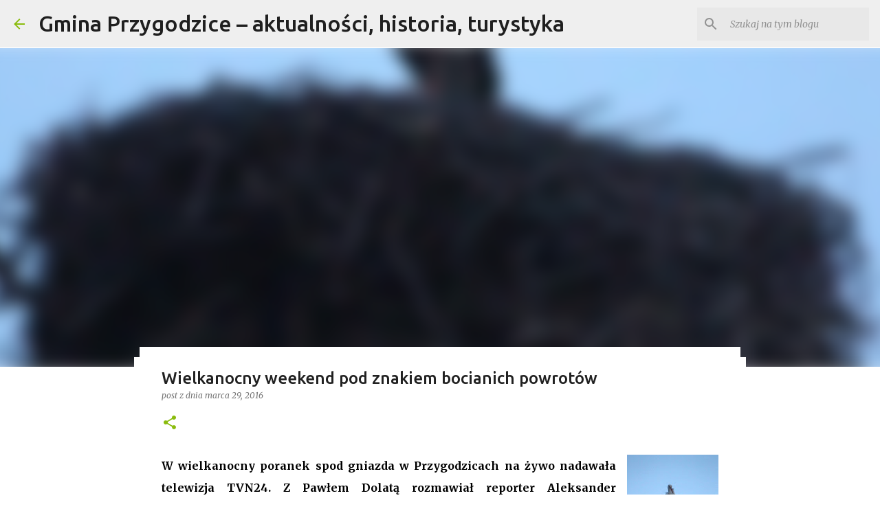

--- FILE ---
content_type: text/html; charset=UTF-8
request_url: https://www.gminaprzygodzice.info/2016/03/wielkanocny-weekend-pod-znakiem.html
body_size: 28672
content:
<!DOCTYPE html>
<html dir='ltr' xmlns='http://www.w3.org/1999/xhtml' xmlns:b='http://www.google.com/2005/gml/b' xmlns:data='http://www.google.com/2005/gml/data' xmlns:expr='http://www.google.com/2005/gml/expr'>
<head>
<meta content='421126441399612' property='fb:pages'/>
<meta content='width=device-width, initial-scale=1' name='viewport'/>
<title>Wielkanocny weekend pod znakiem bocianich powrotów</title>
<meta content='text/html; charset=UTF-8' http-equiv='Content-Type'/>
<!-- Chrome, Firefox OS and Opera -->
<meta content='#FFFFFF' name='theme-color'/>
<!-- Windows Phone -->
<meta content='#FFFFFF' name='msapplication-navbutton-color'/>
<meta content='blogger' name='generator'/>
<link href='https://www.gminaprzygodzice.info/favicon.ico' rel='icon' type='image/x-icon'/>
<link href='https://www.gminaprzygodzice.info/2016/03/wielkanocny-weekend-pod-znakiem.html' rel='canonical'/>
<link rel="alternate" type="application/atom+xml" title="Gmina Przygodzice &#8211; aktualności, historia, turystyka - Atom" href="https://www.gminaprzygodzice.info/feeds/posts/default" />
<link rel="alternate" type="application/rss+xml" title="Gmina Przygodzice &#8211; aktualności, historia, turystyka - RSS" href="https://www.gminaprzygodzice.info/feeds/posts/default?alt=rss" />
<link rel="service.post" type="application/atom+xml" title="Gmina Przygodzice &#8211; aktualności, historia, turystyka - Atom" href="https://www.blogger.com/feeds/3052211259374754153/posts/default" />

<link rel="alternate" type="application/atom+xml" title="Gmina Przygodzice &#8211; aktualności, historia, turystyka - Atom" href="https://www.gminaprzygodzice.info/feeds/800445057215931586/comments/default" />
<!--Can't find substitution for tag [blog.ieCssRetrofitLinks]-->
<link href='https://blogger.googleusercontent.com/img/b/R29vZ2xl/AVvXsEg5Uw0OCYPtvXXT4k4FTqxRRDYNzKa_uoSJ4tWKqzvMBTKyuZAx-aWkWsAwHCLIbCuebQ9p6CYxWCGGBxucnsza2QPCuDOW0n20-rAL9frtgLTI20rqPyhBHxH2heV3gJ6KQyY2aUo5Kh8/s200/Robert+Kaczmarek.jpg' rel='image_src'/>
<meta content='Pierwsze przyloty boćków już za nami.' name='description'/>
<meta content='https://www.gminaprzygodzice.info/2016/03/wielkanocny-weekend-pod-znakiem.html' property='og:url'/>
<meta content='Wielkanocny weekend pod znakiem bocianich powrotów' property='og:title'/>
<meta content='Pierwsze przyloty boćków już za nami.' property='og:description'/>
<meta content='https://blogger.googleusercontent.com/img/b/R29vZ2xl/AVvXsEg5Uw0OCYPtvXXT4k4FTqxRRDYNzKa_uoSJ4tWKqzvMBTKyuZAx-aWkWsAwHCLIbCuebQ9p6CYxWCGGBxucnsza2QPCuDOW0n20-rAL9frtgLTI20rqPyhBHxH2heV3gJ6KQyY2aUo5Kh8/w1200-h630-p-k-no-nu/Robert+Kaczmarek.jpg' property='og:image'/>
<style type='text/css'>@font-face{font-family:'Lato';font-style:normal;font-weight:400;font-display:swap;src:url(//fonts.gstatic.com/s/lato/v25/S6uyw4BMUTPHjxAwXiWtFCfQ7A.woff2)format('woff2');unicode-range:U+0100-02BA,U+02BD-02C5,U+02C7-02CC,U+02CE-02D7,U+02DD-02FF,U+0304,U+0308,U+0329,U+1D00-1DBF,U+1E00-1E9F,U+1EF2-1EFF,U+2020,U+20A0-20AB,U+20AD-20C0,U+2113,U+2C60-2C7F,U+A720-A7FF;}@font-face{font-family:'Lato';font-style:normal;font-weight:400;font-display:swap;src:url(//fonts.gstatic.com/s/lato/v25/S6uyw4BMUTPHjx4wXiWtFCc.woff2)format('woff2');unicode-range:U+0000-00FF,U+0131,U+0152-0153,U+02BB-02BC,U+02C6,U+02DA,U+02DC,U+0304,U+0308,U+0329,U+2000-206F,U+20AC,U+2122,U+2191,U+2193,U+2212,U+2215,U+FEFF,U+FFFD;}@font-face{font-family:'Lato';font-style:normal;font-weight:700;font-display:swap;src:url(//fonts.gstatic.com/s/lato/v25/S6u9w4BMUTPHh6UVSwaPGQ3q5d0N7w.woff2)format('woff2');unicode-range:U+0100-02BA,U+02BD-02C5,U+02C7-02CC,U+02CE-02D7,U+02DD-02FF,U+0304,U+0308,U+0329,U+1D00-1DBF,U+1E00-1E9F,U+1EF2-1EFF,U+2020,U+20A0-20AB,U+20AD-20C0,U+2113,U+2C60-2C7F,U+A720-A7FF;}@font-face{font-family:'Lato';font-style:normal;font-weight:700;font-display:swap;src:url(//fonts.gstatic.com/s/lato/v25/S6u9w4BMUTPHh6UVSwiPGQ3q5d0.woff2)format('woff2');unicode-range:U+0000-00FF,U+0131,U+0152-0153,U+02BB-02BC,U+02C6,U+02DA,U+02DC,U+0304,U+0308,U+0329,U+2000-206F,U+20AC,U+2122,U+2191,U+2193,U+2212,U+2215,U+FEFF,U+FFFD;}@font-face{font-family:'Lato';font-style:normal;font-weight:900;font-display:swap;src:url(//fonts.gstatic.com/s/lato/v25/S6u9w4BMUTPHh50XSwaPGQ3q5d0N7w.woff2)format('woff2');unicode-range:U+0100-02BA,U+02BD-02C5,U+02C7-02CC,U+02CE-02D7,U+02DD-02FF,U+0304,U+0308,U+0329,U+1D00-1DBF,U+1E00-1E9F,U+1EF2-1EFF,U+2020,U+20A0-20AB,U+20AD-20C0,U+2113,U+2C60-2C7F,U+A720-A7FF;}@font-face{font-family:'Lato';font-style:normal;font-weight:900;font-display:swap;src:url(//fonts.gstatic.com/s/lato/v25/S6u9w4BMUTPHh50XSwiPGQ3q5d0.woff2)format('woff2');unicode-range:U+0000-00FF,U+0131,U+0152-0153,U+02BB-02BC,U+02C6,U+02DA,U+02DC,U+0304,U+0308,U+0329,U+2000-206F,U+20AC,U+2122,U+2191,U+2193,U+2212,U+2215,U+FEFF,U+FFFD;}@font-face{font-family:'Merriweather';font-style:italic;font-weight:300;font-stretch:100%;font-display:swap;src:url(//fonts.gstatic.com/s/merriweather/v33/u-4c0qyriQwlOrhSvowK_l5-eTxCVx0ZbwLvKH2Gk9hLmp0v5yA-xXPqCzLvF-adrHOg7iDTFw.woff2)format('woff2');unicode-range:U+0460-052F,U+1C80-1C8A,U+20B4,U+2DE0-2DFF,U+A640-A69F,U+FE2E-FE2F;}@font-face{font-family:'Merriweather';font-style:italic;font-weight:300;font-stretch:100%;font-display:swap;src:url(//fonts.gstatic.com/s/merriweather/v33/u-4c0qyriQwlOrhSvowK_l5-eTxCVx0ZbwLvKH2Gk9hLmp0v5yA-xXPqCzLvF--drHOg7iDTFw.woff2)format('woff2');unicode-range:U+0301,U+0400-045F,U+0490-0491,U+04B0-04B1,U+2116;}@font-face{font-family:'Merriweather';font-style:italic;font-weight:300;font-stretch:100%;font-display:swap;src:url(//fonts.gstatic.com/s/merriweather/v33/u-4c0qyriQwlOrhSvowK_l5-eTxCVx0ZbwLvKH2Gk9hLmp0v5yA-xXPqCzLvF-SdrHOg7iDTFw.woff2)format('woff2');unicode-range:U+0102-0103,U+0110-0111,U+0128-0129,U+0168-0169,U+01A0-01A1,U+01AF-01B0,U+0300-0301,U+0303-0304,U+0308-0309,U+0323,U+0329,U+1EA0-1EF9,U+20AB;}@font-face{font-family:'Merriweather';font-style:italic;font-weight:300;font-stretch:100%;font-display:swap;src:url(//fonts.gstatic.com/s/merriweather/v33/u-4c0qyriQwlOrhSvowK_l5-eTxCVx0ZbwLvKH2Gk9hLmp0v5yA-xXPqCzLvF-WdrHOg7iDTFw.woff2)format('woff2');unicode-range:U+0100-02BA,U+02BD-02C5,U+02C7-02CC,U+02CE-02D7,U+02DD-02FF,U+0304,U+0308,U+0329,U+1D00-1DBF,U+1E00-1E9F,U+1EF2-1EFF,U+2020,U+20A0-20AB,U+20AD-20C0,U+2113,U+2C60-2C7F,U+A720-A7FF;}@font-face{font-family:'Merriweather';font-style:italic;font-weight:300;font-stretch:100%;font-display:swap;src:url(//fonts.gstatic.com/s/merriweather/v33/u-4c0qyriQwlOrhSvowK_l5-eTxCVx0ZbwLvKH2Gk9hLmp0v5yA-xXPqCzLvF-udrHOg7iA.woff2)format('woff2');unicode-range:U+0000-00FF,U+0131,U+0152-0153,U+02BB-02BC,U+02C6,U+02DA,U+02DC,U+0304,U+0308,U+0329,U+2000-206F,U+20AC,U+2122,U+2191,U+2193,U+2212,U+2215,U+FEFF,U+FFFD;}@font-face{font-family:'Merriweather';font-style:italic;font-weight:400;font-stretch:100%;font-display:swap;src:url(//fonts.gstatic.com/s/merriweather/v33/u-4c0qyriQwlOrhSvowK_l5-eTxCVx0ZbwLvKH2Gk9hLmp0v5yA-xXPqCzLvF-adrHOg7iDTFw.woff2)format('woff2');unicode-range:U+0460-052F,U+1C80-1C8A,U+20B4,U+2DE0-2DFF,U+A640-A69F,U+FE2E-FE2F;}@font-face{font-family:'Merriweather';font-style:italic;font-weight:400;font-stretch:100%;font-display:swap;src:url(//fonts.gstatic.com/s/merriweather/v33/u-4c0qyriQwlOrhSvowK_l5-eTxCVx0ZbwLvKH2Gk9hLmp0v5yA-xXPqCzLvF--drHOg7iDTFw.woff2)format('woff2');unicode-range:U+0301,U+0400-045F,U+0490-0491,U+04B0-04B1,U+2116;}@font-face{font-family:'Merriweather';font-style:italic;font-weight:400;font-stretch:100%;font-display:swap;src:url(//fonts.gstatic.com/s/merriweather/v33/u-4c0qyriQwlOrhSvowK_l5-eTxCVx0ZbwLvKH2Gk9hLmp0v5yA-xXPqCzLvF-SdrHOg7iDTFw.woff2)format('woff2');unicode-range:U+0102-0103,U+0110-0111,U+0128-0129,U+0168-0169,U+01A0-01A1,U+01AF-01B0,U+0300-0301,U+0303-0304,U+0308-0309,U+0323,U+0329,U+1EA0-1EF9,U+20AB;}@font-face{font-family:'Merriweather';font-style:italic;font-weight:400;font-stretch:100%;font-display:swap;src:url(//fonts.gstatic.com/s/merriweather/v33/u-4c0qyriQwlOrhSvowK_l5-eTxCVx0ZbwLvKH2Gk9hLmp0v5yA-xXPqCzLvF-WdrHOg7iDTFw.woff2)format('woff2');unicode-range:U+0100-02BA,U+02BD-02C5,U+02C7-02CC,U+02CE-02D7,U+02DD-02FF,U+0304,U+0308,U+0329,U+1D00-1DBF,U+1E00-1E9F,U+1EF2-1EFF,U+2020,U+20A0-20AB,U+20AD-20C0,U+2113,U+2C60-2C7F,U+A720-A7FF;}@font-face{font-family:'Merriweather';font-style:italic;font-weight:400;font-stretch:100%;font-display:swap;src:url(//fonts.gstatic.com/s/merriweather/v33/u-4c0qyriQwlOrhSvowK_l5-eTxCVx0ZbwLvKH2Gk9hLmp0v5yA-xXPqCzLvF-udrHOg7iA.woff2)format('woff2');unicode-range:U+0000-00FF,U+0131,U+0152-0153,U+02BB-02BC,U+02C6,U+02DA,U+02DC,U+0304,U+0308,U+0329,U+2000-206F,U+20AC,U+2122,U+2191,U+2193,U+2212,U+2215,U+FEFF,U+FFFD;}@font-face{font-family:'Merriweather';font-style:normal;font-weight:400;font-stretch:100%;font-display:swap;src:url(//fonts.gstatic.com/s/merriweather/v33/u-4e0qyriQwlOrhSvowK_l5UcA6zuSYEqOzpPe3HOZJ5eX1WtLaQwmYiSeqnJ-mXq1Gi3iE.woff2)format('woff2');unicode-range:U+0460-052F,U+1C80-1C8A,U+20B4,U+2DE0-2DFF,U+A640-A69F,U+FE2E-FE2F;}@font-face{font-family:'Merriweather';font-style:normal;font-weight:400;font-stretch:100%;font-display:swap;src:url(//fonts.gstatic.com/s/merriweather/v33/u-4e0qyriQwlOrhSvowK_l5UcA6zuSYEqOzpPe3HOZJ5eX1WtLaQwmYiSequJ-mXq1Gi3iE.woff2)format('woff2');unicode-range:U+0301,U+0400-045F,U+0490-0491,U+04B0-04B1,U+2116;}@font-face{font-family:'Merriweather';font-style:normal;font-weight:400;font-stretch:100%;font-display:swap;src:url(//fonts.gstatic.com/s/merriweather/v33/u-4e0qyriQwlOrhSvowK_l5UcA6zuSYEqOzpPe3HOZJ5eX1WtLaQwmYiSeqlJ-mXq1Gi3iE.woff2)format('woff2');unicode-range:U+0102-0103,U+0110-0111,U+0128-0129,U+0168-0169,U+01A0-01A1,U+01AF-01B0,U+0300-0301,U+0303-0304,U+0308-0309,U+0323,U+0329,U+1EA0-1EF9,U+20AB;}@font-face{font-family:'Merriweather';font-style:normal;font-weight:400;font-stretch:100%;font-display:swap;src:url(//fonts.gstatic.com/s/merriweather/v33/u-4e0qyriQwlOrhSvowK_l5UcA6zuSYEqOzpPe3HOZJ5eX1WtLaQwmYiSeqkJ-mXq1Gi3iE.woff2)format('woff2');unicode-range:U+0100-02BA,U+02BD-02C5,U+02C7-02CC,U+02CE-02D7,U+02DD-02FF,U+0304,U+0308,U+0329,U+1D00-1DBF,U+1E00-1E9F,U+1EF2-1EFF,U+2020,U+20A0-20AB,U+20AD-20C0,U+2113,U+2C60-2C7F,U+A720-A7FF;}@font-face{font-family:'Merriweather';font-style:normal;font-weight:400;font-stretch:100%;font-display:swap;src:url(//fonts.gstatic.com/s/merriweather/v33/u-4e0qyriQwlOrhSvowK_l5UcA6zuSYEqOzpPe3HOZJ5eX1WtLaQwmYiSeqqJ-mXq1Gi.woff2)format('woff2');unicode-range:U+0000-00FF,U+0131,U+0152-0153,U+02BB-02BC,U+02C6,U+02DA,U+02DC,U+0304,U+0308,U+0329,U+2000-206F,U+20AC,U+2122,U+2191,U+2193,U+2212,U+2215,U+FEFF,U+FFFD;}@font-face{font-family:'Merriweather';font-style:normal;font-weight:700;font-stretch:100%;font-display:swap;src:url(//fonts.gstatic.com/s/merriweather/v33/u-4e0qyriQwlOrhSvowK_l5UcA6zuSYEqOzpPe3HOZJ5eX1WtLaQwmYiSeqnJ-mXq1Gi3iE.woff2)format('woff2');unicode-range:U+0460-052F,U+1C80-1C8A,U+20B4,U+2DE0-2DFF,U+A640-A69F,U+FE2E-FE2F;}@font-face{font-family:'Merriweather';font-style:normal;font-weight:700;font-stretch:100%;font-display:swap;src:url(//fonts.gstatic.com/s/merriweather/v33/u-4e0qyriQwlOrhSvowK_l5UcA6zuSYEqOzpPe3HOZJ5eX1WtLaQwmYiSequJ-mXq1Gi3iE.woff2)format('woff2');unicode-range:U+0301,U+0400-045F,U+0490-0491,U+04B0-04B1,U+2116;}@font-face{font-family:'Merriweather';font-style:normal;font-weight:700;font-stretch:100%;font-display:swap;src:url(//fonts.gstatic.com/s/merriweather/v33/u-4e0qyriQwlOrhSvowK_l5UcA6zuSYEqOzpPe3HOZJ5eX1WtLaQwmYiSeqlJ-mXq1Gi3iE.woff2)format('woff2');unicode-range:U+0102-0103,U+0110-0111,U+0128-0129,U+0168-0169,U+01A0-01A1,U+01AF-01B0,U+0300-0301,U+0303-0304,U+0308-0309,U+0323,U+0329,U+1EA0-1EF9,U+20AB;}@font-face{font-family:'Merriweather';font-style:normal;font-weight:700;font-stretch:100%;font-display:swap;src:url(//fonts.gstatic.com/s/merriweather/v33/u-4e0qyriQwlOrhSvowK_l5UcA6zuSYEqOzpPe3HOZJ5eX1WtLaQwmYiSeqkJ-mXq1Gi3iE.woff2)format('woff2');unicode-range:U+0100-02BA,U+02BD-02C5,U+02C7-02CC,U+02CE-02D7,U+02DD-02FF,U+0304,U+0308,U+0329,U+1D00-1DBF,U+1E00-1E9F,U+1EF2-1EFF,U+2020,U+20A0-20AB,U+20AD-20C0,U+2113,U+2C60-2C7F,U+A720-A7FF;}@font-face{font-family:'Merriweather';font-style:normal;font-weight:700;font-stretch:100%;font-display:swap;src:url(//fonts.gstatic.com/s/merriweather/v33/u-4e0qyriQwlOrhSvowK_l5UcA6zuSYEqOzpPe3HOZJ5eX1WtLaQwmYiSeqqJ-mXq1Gi.woff2)format('woff2');unicode-range:U+0000-00FF,U+0131,U+0152-0153,U+02BB-02BC,U+02C6,U+02DA,U+02DC,U+0304,U+0308,U+0329,U+2000-206F,U+20AC,U+2122,U+2191,U+2193,U+2212,U+2215,U+FEFF,U+FFFD;}@font-face{font-family:'Merriweather';font-style:normal;font-weight:900;font-stretch:100%;font-display:swap;src:url(//fonts.gstatic.com/s/merriweather/v33/u-4e0qyriQwlOrhSvowK_l5UcA6zuSYEqOzpPe3HOZJ5eX1WtLaQwmYiSeqnJ-mXq1Gi3iE.woff2)format('woff2');unicode-range:U+0460-052F,U+1C80-1C8A,U+20B4,U+2DE0-2DFF,U+A640-A69F,U+FE2E-FE2F;}@font-face{font-family:'Merriweather';font-style:normal;font-weight:900;font-stretch:100%;font-display:swap;src:url(//fonts.gstatic.com/s/merriweather/v33/u-4e0qyriQwlOrhSvowK_l5UcA6zuSYEqOzpPe3HOZJ5eX1WtLaQwmYiSequJ-mXq1Gi3iE.woff2)format('woff2');unicode-range:U+0301,U+0400-045F,U+0490-0491,U+04B0-04B1,U+2116;}@font-face{font-family:'Merriweather';font-style:normal;font-weight:900;font-stretch:100%;font-display:swap;src:url(//fonts.gstatic.com/s/merriweather/v33/u-4e0qyriQwlOrhSvowK_l5UcA6zuSYEqOzpPe3HOZJ5eX1WtLaQwmYiSeqlJ-mXq1Gi3iE.woff2)format('woff2');unicode-range:U+0102-0103,U+0110-0111,U+0128-0129,U+0168-0169,U+01A0-01A1,U+01AF-01B0,U+0300-0301,U+0303-0304,U+0308-0309,U+0323,U+0329,U+1EA0-1EF9,U+20AB;}@font-face{font-family:'Merriweather';font-style:normal;font-weight:900;font-stretch:100%;font-display:swap;src:url(//fonts.gstatic.com/s/merriweather/v33/u-4e0qyriQwlOrhSvowK_l5UcA6zuSYEqOzpPe3HOZJ5eX1WtLaQwmYiSeqkJ-mXq1Gi3iE.woff2)format('woff2');unicode-range:U+0100-02BA,U+02BD-02C5,U+02C7-02CC,U+02CE-02D7,U+02DD-02FF,U+0304,U+0308,U+0329,U+1D00-1DBF,U+1E00-1E9F,U+1EF2-1EFF,U+2020,U+20A0-20AB,U+20AD-20C0,U+2113,U+2C60-2C7F,U+A720-A7FF;}@font-face{font-family:'Merriweather';font-style:normal;font-weight:900;font-stretch:100%;font-display:swap;src:url(//fonts.gstatic.com/s/merriweather/v33/u-4e0qyriQwlOrhSvowK_l5UcA6zuSYEqOzpPe3HOZJ5eX1WtLaQwmYiSeqqJ-mXq1Gi.woff2)format('woff2');unicode-range:U+0000-00FF,U+0131,U+0152-0153,U+02BB-02BC,U+02C6,U+02DA,U+02DC,U+0304,U+0308,U+0329,U+2000-206F,U+20AC,U+2122,U+2191,U+2193,U+2212,U+2215,U+FEFF,U+FFFD;}@font-face{font-family:'Ubuntu';font-style:normal;font-weight:400;font-display:swap;src:url(//fonts.gstatic.com/s/ubuntu/v21/4iCs6KVjbNBYlgoKcg72nU6AF7xm.woff2)format('woff2');unicode-range:U+0460-052F,U+1C80-1C8A,U+20B4,U+2DE0-2DFF,U+A640-A69F,U+FE2E-FE2F;}@font-face{font-family:'Ubuntu';font-style:normal;font-weight:400;font-display:swap;src:url(//fonts.gstatic.com/s/ubuntu/v21/4iCs6KVjbNBYlgoKew72nU6AF7xm.woff2)format('woff2');unicode-range:U+0301,U+0400-045F,U+0490-0491,U+04B0-04B1,U+2116;}@font-face{font-family:'Ubuntu';font-style:normal;font-weight:400;font-display:swap;src:url(//fonts.gstatic.com/s/ubuntu/v21/4iCs6KVjbNBYlgoKcw72nU6AF7xm.woff2)format('woff2');unicode-range:U+1F00-1FFF;}@font-face{font-family:'Ubuntu';font-style:normal;font-weight:400;font-display:swap;src:url(//fonts.gstatic.com/s/ubuntu/v21/4iCs6KVjbNBYlgoKfA72nU6AF7xm.woff2)format('woff2');unicode-range:U+0370-0377,U+037A-037F,U+0384-038A,U+038C,U+038E-03A1,U+03A3-03FF;}@font-face{font-family:'Ubuntu';font-style:normal;font-weight:400;font-display:swap;src:url(//fonts.gstatic.com/s/ubuntu/v21/4iCs6KVjbNBYlgoKcQ72nU6AF7xm.woff2)format('woff2');unicode-range:U+0100-02BA,U+02BD-02C5,U+02C7-02CC,U+02CE-02D7,U+02DD-02FF,U+0304,U+0308,U+0329,U+1D00-1DBF,U+1E00-1E9F,U+1EF2-1EFF,U+2020,U+20A0-20AB,U+20AD-20C0,U+2113,U+2C60-2C7F,U+A720-A7FF;}@font-face{font-family:'Ubuntu';font-style:normal;font-weight:400;font-display:swap;src:url(//fonts.gstatic.com/s/ubuntu/v21/4iCs6KVjbNBYlgoKfw72nU6AFw.woff2)format('woff2');unicode-range:U+0000-00FF,U+0131,U+0152-0153,U+02BB-02BC,U+02C6,U+02DA,U+02DC,U+0304,U+0308,U+0329,U+2000-206F,U+20AC,U+2122,U+2191,U+2193,U+2212,U+2215,U+FEFF,U+FFFD;}@font-face{font-family:'Ubuntu';font-style:normal;font-weight:500;font-display:swap;src:url(//fonts.gstatic.com/s/ubuntu/v21/4iCv6KVjbNBYlgoCjC3jvWyNPYZvg7UI.woff2)format('woff2');unicode-range:U+0460-052F,U+1C80-1C8A,U+20B4,U+2DE0-2DFF,U+A640-A69F,U+FE2E-FE2F;}@font-face{font-family:'Ubuntu';font-style:normal;font-weight:500;font-display:swap;src:url(//fonts.gstatic.com/s/ubuntu/v21/4iCv6KVjbNBYlgoCjC3jtGyNPYZvg7UI.woff2)format('woff2');unicode-range:U+0301,U+0400-045F,U+0490-0491,U+04B0-04B1,U+2116;}@font-face{font-family:'Ubuntu';font-style:normal;font-weight:500;font-display:swap;src:url(//fonts.gstatic.com/s/ubuntu/v21/4iCv6KVjbNBYlgoCjC3jvGyNPYZvg7UI.woff2)format('woff2');unicode-range:U+1F00-1FFF;}@font-face{font-family:'Ubuntu';font-style:normal;font-weight:500;font-display:swap;src:url(//fonts.gstatic.com/s/ubuntu/v21/4iCv6KVjbNBYlgoCjC3js2yNPYZvg7UI.woff2)format('woff2');unicode-range:U+0370-0377,U+037A-037F,U+0384-038A,U+038C,U+038E-03A1,U+03A3-03FF;}@font-face{font-family:'Ubuntu';font-style:normal;font-weight:500;font-display:swap;src:url(//fonts.gstatic.com/s/ubuntu/v21/4iCv6KVjbNBYlgoCjC3jvmyNPYZvg7UI.woff2)format('woff2');unicode-range:U+0100-02BA,U+02BD-02C5,U+02C7-02CC,U+02CE-02D7,U+02DD-02FF,U+0304,U+0308,U+0329,U+1D00-1DBF,U+1E00-1E9F,U+1EF2-1EFF,U+2020,U+20A0-20AB,U+20AD-20C0,U+2113,U+2C60-2C7F,U+A720-A7FF;}@font-face{font-family:'Ubuntu';font-style:normal;font-weight:500;font-display:swap;src:url(//fonts.gstatic.com/s/ubuntu/v21/4iCv6KVjbNBYlgoCjC3jsGyNPYZvgw.woff2)format('woff2');unicode-range:U+0000-00FF,U+0131,U+0152-0153,U+02BB-02BC,U+02C6,U+02DA,U+02DC,U+0304,U+0308,U+0329,U+2000-206F,U+20AC,U+2122,U+2191,U+2193,U+2212,U+2215,U+FEFF,U+FFFD;}@font-face{font-family:'Ubuntu';font-style:normal;font-weight:700;font-display:swap;src:url(//fonts.gstatic.com/s/ubuntu/v21/4iCv6KVjbNBYlgoCxCvjvWyNPYZvg7UI.woff2)format('woff2');unicode-range:U+0460-052F,U+1C80-1C8A,U+20B4,U+2DE0-2DFF,U+A640-A69F,U+FE2E-FE2F;}@font-face{font-family:'Ubuntu';font-style:normal;font-weight:700;font-display:swap;src:url(//fonts.gstatic.com/s/ubuntu/v21/4iCv6KVjbNBYlgoCxCvjtGyNPYZvg7UI.woff2)format('woff2');unicode-range:U+0301,U+0400-045F,U+0490-0491,U+04B0-04B1,U+2116;}@font-face{font-family:'Ubuntu';font-style:normal;font-weight:700;font-display:swap;src:url(//fonts.gstatic.com/s/ubuntu/v21/4iCv6KVjbNBYlgoCxCvjvGyNPYZvg7UI.woff2)format('woff2');unicode-range:U+1F00-1FFF;}@font-face{font-family:'Ubuntu';font-style:normal;font-weight:700;font-display:swap;src:url(//fonts.gstatic.com/s/ubuntu/v21/4iCv6KVjbNBYlgoCxCvjs2yNPYZvg7UI.woff2)format('woff2');unicode-range:U+0370-0377,U+037A-037F,U+0384-038A,U+038C,U+038E-03A1,U+03A3-03FF;}@font-face{font-family:'Ubuntu';font-style:normal;font-weight:700;font-display:swap;src:url(//fonts.gstatic.com/s/ubuntu/v21/4iCv6KVjbNBYlgoCxCvjvmyNPYZvg7UI.woff2)format('woff2');unicode-range:U+0100-02BA,U+02BD-02C5,U+02C7-02CC,U+02CE-02D7,U+02DD-02FF,U+0304,U+0308,U+0329,U+1D00-1DBF,U+1E00-1E9F,U+1EF2-1EFF,U+2020,U+20A0-20AB,U+20AD-20C0,U+2113,U+2C60-2C7F,U+A720-A7FF;}@font-face{font-family:'Ubuntu';font-style:normal;font-weight:700;font-display:swap;src:url(//fonts.gstatic.com/s/ubuntu/v21/4iCv6KVjbNBYlgoCxCvjsGyNPYZvgw.woff2)format('woff2');unicode-range:U+0000-00FF,U+0131,U+0152-0153,U+02BB-02BC,U+02C6,U+02DA,U+02DC,U+0304,U+0308,U+0329,U+2000-206F,U+20AC,U+2122,U+2191,U+2193,U+2212,U+2215,U+FEFF,U+FFFD;}</style>
<style id='page-skin-1' type='text/css'><!--
/*! normalize.css v3.0.1 | MIT License | git.io/normalize */html{font-family:sans-serif;-ms-text-size-adjust:100%;-webkit-text-size-adjust:100%}body{margin:0}article,aside,details,figcaption,figure,footer,header,hgroup,main,nav,section,summary{display:block}audio,canvas,progress,video{display:inline-block;vertical-align:baseline}audio:not([controls]){display:none;height:0}[hidden],template{display:none}a{background:transparent}a:active,a:hover{outline:0}abbr[title]{border-bottom:1px dotted}b,strong{font-weight:bold}dfn{font-style:italic}h1{font-size:2em;margin:.67em 0}mark{background:#ff0;color:#000}small{font-size:80%}sub,sup{font-size:75%;line-height:0;position:relative;vertical-align:baseline}sup{top:-0.5em}sub{bottom:-0.25em}img{border:0}svg:not(:root){overflow:hidden}figure{margin:1em 40px}hr{-moz-box-sizing:content-box;box-sizing:content-box;height:0}pre{overflow:auto}code,kbd,pre,samp{font-family:monospace,monospace;font-size:1em}button,input,optgroup,select,textarea{color:inherit;font:inherit;margin:0}button{overflow:visible}button,select{text-transform:none}button,html input[type="button"],input[type="reset"],input[type="submit"]{-webkit-appearance:button;cursor:pointer}button[disabled],html input[disabled]{cursor:default}button::-moz-focus-inner,input::-moz-focus-inner{border:0;padding:0}input{line-height:normal}input[type="checkbox"],input[type="radio"]{box-sizing:border-box;padding:0}input[type="number"]::-webkit-inner-spin-button,input[type="number"]::-webkit-outer-spin-button{height:auto}input[type="search"]{-webkit-appearance:textfield;-moz-box-sizing:content-box;-webkit-box-sizing:content-box;box-sizing:content-box}input[type="search"]::-webkit-search-cancel-button,input[type="search"]::-webkit-search-decoration{-webkit-appearance:none}fieldset{border:1px solid #c0c0c0;margin:0 2px;padding:.35em .625em .75em}legend{border:0;padding:0}textarea{overflow:auto}optgroup{font-weight:bold}table{border-collapse:collapse;border-spacing:0}td,th{padding:0}
/*!************************************************
* Blogger Template Style
* Name: Emporio
**************************************************/
body{
overflow-wrap:break-word;
word-break:break-word;
word-wrap:break-word
}
.hidden{
display:none
}
.invisible{
visibility:hidden
}
.container::after,.float-container::after{
clear:both;
content:'';
display:table
}
.clearboth{
clear:both
}
#comments .comment .comment-actions,.subscribe-popup .FollowByEmail .follow-by-email-submit{
background:0 0;
border:0;
box-shadow:none;
color:#8abc0d;
cursor:pointer;
font-size:14px;
font-weight:700;
outline:0;
text-decoration:none;
text-transform:uppercase;
width:auto
}
.dim-overlay{
background-color:rgba(0,0,0,.54);
height:100vh;
left:0;
position:fixed;
top:0;
width:100%
}
#sharing-dim-overlay{
background-color:transparent
}
input::-ms-clear{
display:none
}
.blogger-logo,.svg-icon-24.blogger-logo{
fill:#ff9800;
opacity:1
}
.skip-navigation{
background-color:#fff;
box-sizing:border-box;
color:#000;
display:block;
height:0;
left:0;
line-height:50px;
overflow:hidden;
padding-top:0;
position:fixed;
text-align:center;
top:0;
-webkit-transition:box-shadow .3s,height .3s,padding-top .3s;
transition:box-shadow .3s,height .3s,padding-top .3s;
width:100%;
z-index:900
}
.skip-navigation:focus{
box-shadow:0 4px 5px 0 rgba(0,0,0,.14),0 1px 10px 0 rgba(0,0,0,.12),0 2px 4px -1px rgba(0,0,0,.2);
height:50px
}
#main{
outline:0
}
.main-heading{
position:absolute;
clip:rect(1px,1px,1px,1px);
padding:0;
border:0;
height:1px;
width:1px;
overflow:hidden
}
.Attribution{
margin-top:1em;
text-align:center
}
.Attribution .blogger img,.Attribution .blogger svg{
vertical-align:bottom
}
.Attribution .blogger img{
margin-right:.5em
}
.Attribution div{
line-height:24px;
margin-top:.5em
}
.Attribution .copyright,.Attribution .image-attribution{
font-size:.7em;
margin-top:1.5em
}
.BLOG_mobile_video_class{
display:none
}
.bg-photo{
background-attachment:scroll!important
}
body .CSS_LIGHTBOX{
z-index:900
}
.extendable .show-less,.extendable .show-more{
border-color:#8abc0d;
color:#8abc0d;
margin-top:8px
}
.extendable .show-less.hidden,.extendable .show-more.hidden{
display:none
}
.inline-ad{
display:none;
max-width:100%;
overflow:hidden
}
.adsbygoogle{
display:block
}
#cookieChoiceInfo{
bottom:0;
top:auto
}
iframe.b-hbp-video{
border:0
}
.post-body img{
max-width:100%
}
.post-body iframe{
max-width:100%
}
.post-body a[imageanchor="1"]{
display:inline-block
}
.byline{
margin-right:1em
}
.byline:last-child{
margin-right:0
}
.link-copied-dialog{
max-width:520px;
outline:0
}
.link-copied-dialog .modal-dialog-buttons{
margin-top:8px
}
.link-copied-dialog .goog-buttonset-default{
background:0 0;
border:0
}
.link-copied-dialog .goog-buttonset-default:focus{
outline:0
}
.paging-control-container{
margin-bottom:16px
}
.paging-control-container .paging-control{
display:inline-block
}
.paging-control-container .comment-range-text::after,.paging-control-container .paging-control{
color:#8abc0d
}
.paging-control-container .comment-range-text,.paging-control-container .paging-control{
margin-right:8px
}
.paging-control-container .comment-range-text::after,.paging-control-container .paging-control::after{
content:'\00B7';
cursor:default;
padding-left:8px;
pointer-events:none
}
.paging-control-container .comment-range-text:last-child::after,.paging-control-container .paging-control:last-child::after{
content:none
}
.byline.reactions iframe{
height:20px
}
.b-notification{
color:#000;
background-color:#fff;
border-bottom:solid 1px #000;
box-sizing:border-box;
padding:16px 32px;
text-align:center
}
.b-notification.visible{
-webkit-transition:margin-top .3s cubic-bezier(.4,0,.2,1);
transition:margin-top .3s cubic-bezier(.4,0,.2,1)
}
.b-notification.invisible{
position:absolute
}
.b-notification-close{
position:absolute;
right:8px;
top:8px
}
.no-posts-message{
line-height:40px;
text-align:center
}
@media screen and (max-width:745px){
body.item-view .post-body a[imageanchor="1"][style*="float: left;"],body.item-view .post-body a[imageanchor="1"][style*="float: right;"]{
float:none!important;
clear:none!important
}
body.item-view .post-body a[imageanchor="1"] img{
display:block;
height:auto;
margin:0 auto
}
body.item-view .post-body>.separator:first-child>a[imageanchor="1"]:first-child{
margin-top:20px
}
.post-body a[imageanchor]{
display:block
}
body.item-view .post-body a[imageanchor="1"]{
margin-left:0!important;
margin-right:0!important
}
body.item-view .post-body a[imageanchor="1"]+a[imageanchor="1"]{
margin-top:16px
}
}
.item-control{
display:none
}
#comments{
border-top:1px dashed rgba(0,0,0,.54);
margin-top:20px;
padding:20px
}
#comments .comment-thread ol{
margin:0;
padding-left:0;
padding-left:0
}
#comments .comment .comment-replybox-single,#comments .comment-thread .comment-replies{
margin-left:60px
}
#comments .comment-thread .thread-count{
display:none
}
#comments .comment{
list-style-type:none;
padding:0 0 30px;
position:relative
}
#comments .comment .comment{
padding-bottom:8px
}
.comment .avatar-image-container{
position:absolute
}
.comment .avatar-image-container img{
border-radius:50%
}
.avatar-image-container svg,.comment .avatar-image-container .avatar-icon{
border-radius:50%;
border:solid 1px #8abc0d;
box-sizing:border-box;
fill:#8abc0d;
height:35px;
margin:0;
padding:7px;
width:35px
}
.comment .comment-block{
margin-top:10px;
margin-left:60px;
padding-bottom:0
}
#comments .comment-author-header-wrapper{
margin-left:40px
}
#comments .comment .thread-expanded .comment-block{
padding-bottom:20px
}
#comments .comment .comment-header .user,#comments .comment .comment-header .user a{
color:#212121;
font-style:normal;
font-weight:700
}
#comments .comment .comment-actions{
bottom:0;
margin-bottom:15px;
position:absolute
}
#comments .comment .comment-actions>*{
margin-right:8px
}
#comments .comment .comment-header .datetime{
bottom:0;
color:rgba(33,33,33,.54);
display:inline-block;
font-size:13px;
font-style:italic;
margin-left:8px
}
#comments .comment .comment-footer .comment-timestamp a,#comments .comment .comment-header .datetime a{
color:rgba(33,33,33,.54)
}
#comments .comment .comment-content,.comment .comment-body{
margin-top:12px;
word-break:break-word
}
.comment-body{
margin-bottom:12px
}
#comments.embed[data-num-comments="0"]{
border:0;
margin-top:0;
padding-top:0
}
#comments.embed[data-num-comments="0"] #comment-post-message,#comments.embed[data-num-comments="0"] div.comment-form>p,#comments.embed[data-num-comments="0"] p.comment-footer{
display:none
}
#comment-editor-src{
display:none
}
.comments .comments-content .loadmore.loaded{
max-height:0;
opacity:0;
overflow:hidden
}
.extendable .remaining-items{
height:0;
overflow:hidden;
-webkit-transition:height .3s cubic-bezier(.4,0,.2,1);
transition:height .3s cubic-bezier(.4,0,.2,1)
}
.extendable .remaining-items.expanded{
height:auto
}
.svg-icon-24,.svg-icon-24-button{
cursor:pointer;
height:24px;
width:24px;
min-width:24px
}
.touch-icon{
margin:-12px;
padding:12px
}
.touch-icon:active,.touch-icon:focus{
background-color:rgba(153,153,153,.4);
border-radius:50%
}
svg:not(:root).touch-icon{
overflow:visible
}
html[dir=rtl] .rtl-reversible-icon{
-webkit-transform:scaleX(-1);
-ms-transform:scaleX(-1);
transform:scaleX(-1)
}
.svg-icon-24-button,.touch-icon-button{
background:0 0;
border:0;
margin:0;
outline:0;
padding:0
}
.touch-icon-button .touch-icon:active,.touch-icon-button .touch-icon:focus{
background-color:transparent
}
.touch-icon-button:active .touch-icon,.touch-icon-button:focus .touch-icon{
background-color:rgba(153,153,153,.4);
border-radius:50%
}
.Profile .default-avatar-wrapper .avatar-icon{
border-radius:50%;
border:solid 1px #8abc0d;
box-sizing:border-box;
fill:#8abc0d;
margin:0
}
.Profile .individual .default-avatar-wrapper .avatar-icon{
padding:25px
}
.Profile .individual .avatar-icon,.Profile .individual .profile-img{
height:90px;
width:90px
}
.Profile .team .default-avatar-wrapper .avatar-icon{
padding:8px
}
.Profile .team .avatar-icon,.Profile .team .default-avatar-wrapper,.Profile .team .profile-img{
height:40px;
width:40px
}
.snippet-container{
margin:0;
position:relative;
overflow:hidden
}
.snippet-fade{
bottom:0;
box-sizing:border-box;
position:absolute;
width:96px
}
.snippet-fade{
right:0
}
.snippet-fade:after{
content:'\2026'
}
.snippet-fade:after{
float:right
}
.centered-top-container.sticky{
left:0;
position:fixed;
right:0;
top:0;
width:auto;
z-index:8;
-webkit-transition-property:opacity,-webkit-transform;
transition-property:opacity,-webkit-transform;
transition-property:transform,opacity;
transition-property:transform,opacity,-webkit-transform;
-webkit-transition-duration:.2s;
transition-duration:.2s;
-webkit-transition-timing-function:cubic-bezier(.4,0,.2,1);
transition-timing-function:cubic-bezier(.4,0,.2,1)
}
.centered-top-placeholder{
display:none
}
.collapsed-header .centered-top-placeholder{
display:block
}
.centered-top-container .Header .replaced h1,.centered-top-placeholder .Header .replaced h1{
display:none
}
.centered-top-container.sticky .Header .replaced h1{
display:block
}
.centered-top-container.sticky .Header .header-widget{
background:0 0
}
.centered-top-container.sticky .Header .header-image-wrapper{
display:none
}
.centered-top-container img,.centered-top-placeholder img{
max-width:100%
}
.collapsible{
-webkit-transition:height .3s cubic-bezier(.4,0,.2,1);
transition:height .3s cubic-bezier(.4,0,.2,1)
}
.collapsible,.collapsible>summary{
display:block;
overflow:hidden
}
.collapsible>:not(summary){
display:none
}
.collapsible[open]>:not(summary){
display:block
}
.collapsible:focus,.collapsible>summary:focus{
outline:0
}
.collapsible>summary{
cursor:pointer;
display:block;
padding:0
}
.collapsible:focus>summary,.collapsible>summary:focus{
background-color:transparent
}
.collapsible>summary::-webkit-details-marker{
display:none
}
.collapsible-title{
-webkit-box-align:center;
-webkit-align-items:center;
-ms-flex-align:center;
align-items:center;
display:-webkit-box;
display:-webkit-flex;
display:-ms-flexbox;
display:flex
}
.collapsible-title .title{
-webkit-box-flex:1;
-webkit-flex:1 1 auto;
-ms-flex:1 1 auto;
flex:1 1 auto;
-webkit-box-ordinal-group:1;
-webkit-order:0;
-ms-flex-order:0;
order:0;
overflow:hidden;
text-overflow:ellipsis;
white-space:nowrap
}
.collapsible-title .chevron-down,.collapsible[open] .collapsible-title .chevron-up{
display:block
}
.collapsible-title .chevron-up,.collapsible[open] .collapsible-title .chevron-down{
display:none
}
.flat-button{
cursor:pointer;
display:inline-block;
font-weight:700;
text-transform:uppercase;
border-radius:2px;
padding:8px;
margin:-8px
}
.flat-icon-button{
background:0 0;
border:0;
margin:0;
outline:0;
padding:0;
margin:-12px;
padding:12px;
cursor:pointer;
box-sizing:content-box;
display:inline-block;
line-height:0
}
.flat-icon-button,.flat-icon-button .splash-wrapper{
border-radius:50%
}
.flat-icon-button .splash.animate{
-webkit-animation-duration:.3s;
animation-duration:.3s
}
body#layout .bg-photo,body#layout .bg-photo-overlay{
display:none
}
body#layout .page_body{
padding:0;
position:relative;
top:0
}
body#layout .page{
display:inline-block;
left:inherit;
position:relative;
vertical-align:top;
width:540px
}
body#layout .centered{
max-width:954px
}
body#layout .navigation{
display:none
}
body#layout .sidebar-container{
display:inline-block;
width:40%
}
body#layout .hamburger-menu,body#layout .search{
display:none
}
.overflowable-container{
max-height:44px;
overflow:hidden;
position:relative
}
.overflow-button{
cursor:pointer
}
#overflowable-dim-overlay{
background:0 0
}
.overflow-popup{
box-shadow:0 2px 2px 0 rgba(0,0,0,.14),0 3px 1px -2px rgba(0,0,0,.2),0 1px 5px 0 rgba(0,0,0,.12);
background-color:#ffffff;
left:0;
max-width:calc(100% - 32px);
position:absolute;
top:0;
visibility:hidden;
z-index:101
}
.overflow-popup ul{
list-style:none
}
.overflow-popup .tabs li,.overflow-popup li{
display:block;
height:auto
}
.overflow-popup .tabs li{
padding-left:0;
padding-right:0
}
.overflow-button.hidden,.overflow-popup .tabs li.hidden,.overflow-popup li.hidden{
display:none
}
.widget.Sharing .sharing-button{
display:none
}
.widget.Sharing .sharing-buttons li{
padding:0
}
.widget.Sharing .sharing-buttons li span{
display:none
}
.post-share-buttons{
position:relative
}
.centered-bottom .share-buttons .svg-icon-24,.share-buttons .svg-icon-24{
fill:#8abc0d
}
.sharing-open.touch-icon-button:active .touch-icon,.sharing-open.touch-icon-button:focus .touch-icon{
background-color:transparent
}
.share-buttons{
background-color:#ffffff;
border-radius:2px;
box-shadow:0 2px 2px 0 rgba(0,0,0,.14),0 3px 1px -2px rgba(0,0,0,.2),0 1px 5px 0 rgba(0,0,0,.12);
color:#000000;
list-style:none;
margin:0;
padding:8px 0;
position:absolute;
top:-11px;
min-width:200px;
z-index:101
}
.share-buttons.hidden{
display:none
}
.sharing-button{
background:0 0;
border:0;
margin:0;
outline:0;
padding:0;
cursor:pointer
}
.share-buttons li{
margin:0;
height:48px
}
.share-buttons li:last-child{
margin-bottom:0
}
.share-buttons li .sharing-platform-button{
box-sizing:border-box;
cursor:pointer;
display:block;
height:100%;
margin-bottom:0;
padding:0 16px;
position:relative;
width:100%
}
.share-buttons li .sharing-platform-button:focus,.share-buttons li .sharing-platform-button:hover{
background-color:rgba(128,128,128,.1);
outline:0
}
.share-buttons li svg[class*=" sharing-"],.share-buttons li svg[class^=sharing-]{
position:absolute;
top:10px
}
.share-buttons li span.sharing-platform-button{
position:relative;
top:0
}
.share-buttons li .platform-sharing-text{
display:block;
font-size:16px;
line-height:48px;
white-space:nowrap
}
.share-buttons li .platform-sharing-text{
margin-left:56px
}
.sidebar-container{
background-color:#FFFFFF;
max-width:280px;
overflow-y:auto;
-webkit-transition-property:-webkit-transform;
transition-property:-webkit-transform;
transition-property:transform;
transition-property:transform,-webkit-transform;
-webkit-transition-duration:.3s;
transition-duration:.3s;
-webkit-transition-timing-function:cubic-bezier(0,0,.2,1);
transition-timing-function:cubic-bezier(0,0,.2,1);
width:280px;
z-index:101;
-webkit-overflow-scrolling:touch
}
.sidebar-container .navigation{
line-height:0;
padding:16px
}
.sidebar-container .sidebar-back{
cursor:pointer
}
.sidebar-container .widget{
background:0 0;
margin:0 16px;
padding:16px 0
}
.sidebar-container .widget .title{
color:#000000;
margin:0
}
.sidebar-container .widget ul{
list-style:none;
margin:0;
padding:0
}
.sidebar-container .widget ul ul{
margin-left:1em
}
.sidebar-container .widget li{
font-size:16px;
line-height:normal
}
.sidebar-container .widget+.widget{
border-top:1px solid rgba(0, 0, 0, 0.12)
}
.BlogArchive li{
margin:16px 0
}
.BlogArchive li:last-child{
margin-bottom:0
}
.Label li a{
display:inline-block
}
.BlogArchive .post-count,.Label .label-count{
float:right;
margin-left:.25em
}
.BlogArchive .post-count::before,.Label .label-count::before{
content:'('
}
.BlogArchive .post-count::after,.Label .label-count::after{
content:')'
}
.widget.Translate .skiptranslate>div{
display:block!important
}
.widget.Profile .profile-link{
display:-webkit-box;
display:-webkit-flex;
display:-ms-flexbox;
display:flex
}
.widget.Profile .team-member .default-avatar-wrapper,.widget.Profile .team-member .profile-img{
-webkit-box-flex:0;
-webkit-flex:0 0 auto;
-ms-flex:0 0 auto;
flex:0 0 auto;
margin-right:1em
}
.widget.Profile .individual .profile-link{
-webkit-box-orient:vertical;
-webkit-box-direction:normal;
-webkit-flex-direction:column;
-ms-flex-direction:column;
flex-direction:column
}
.widget.Profile .team .profile-link .profile-name{
-webkit-align-self:center;
-ms-flex-item-align:center;
-ms-grid-row-align:center;
align-self:center;
display:block;
-webkit-box-flex:1;
-webkit-flex:1 1 auto;
-ms-flex:1 1 auto;
flex:1 1 auto
}
.dim-overlay{
background-color:rgba(0,0,0,.54);
z-index:100
}
body.sidebar-visible{
overflow-y:hidden
}
@media screen and (max-width:648px){
.sidebar-container{
bottom:0;
position:fixed;
top:0;
left:auto;
right:0
}
.sidebar-container.sidebar-invisible{
-webkit-transition-timing-function:cubic-bezier(.4,0,.6,1);
transition-timing-function:cubic-bezier(.4,0,.6,1);
-webkit-transform:translateX(100%);
-ms-transform:translateX(100%);
transform:translateX(100%)
}
}
.dialog{
box-shadow:0 2px 2px 0 rgba(0,0,0,.14),0 3px 1px -2px rgba(0,0,0,.2),0 1px 5px 0 rgba(0,0,0,.12);
background:#ffffff;
box-sizing:border-box;
color:#000000;
padding:30px;
position:fixed;
text-align:center;
width:calc(100% - 24px);
z-index:101
}
.dialog input[type=email],.dialog input[type=text]{
background-color:transparent;
border:0;
border-bottom:solid 1px rgba(0,0,0,.12);
color:#000000;
display:block;
font-family:Ubuntu, sans-serif;
font-size:16px;
line-height:24px;
margin:auto;
padding-bottom:7px;
outline:0;
text-align:center;
width:100%
}
.dialog input[type=email]::-webkit-input-placeholder,.dialog input[type=text]::-webkit-input-placeholder{
color:rgba(0,0,0,.5)
}
.dialog input[type=email]::-moz-placeholder,.dialog input[type=text]::-moz-placeholder{
color:rgba(0,0,0,.5)
}
.dialog input[type=email]:-ms-input-placeholder,.dialog input[type=text]:-ms-input-placeholder{
color:rgba(0,0,0,.5)
}
.dialog input[type=email]::placeholder,.dialog input[type=text]::placeholder{
color:rgba(0,0,0,.5)
}
.dialog input[type=email]:focus,.dialog input[type=text]:focus{
border-bottom:solid 2px #8abc0d;
padding-bottom:6px
}
.dialog input.no-cursor{
color:transparent;
text-shadow:0 0 0 #000000
}
.dialog input.no-cursor:focus{
outline:0
}
.dialog input.no-cursor:focus{
outline:0
}
.dialog input[type=submit]{
font-family:Ubuntu, sans-serif
}
.dialog .goog-buttonset-default{
color:#8abc0d
}
.loading-spinner-large{
-webkit-animation:mspin-rotate 1.568s infinite linear;
animation:mspin-rotate 1.568s infinite linear;
height:48px;
overflow:hidden;
position:absolute;
width:48px;
z-index:200
}
.loading-spinner-large>div{
-webkit-animation:mspin-revrot 5332ms infinite steps(4);
animation:mspin-revrot 5332ms infinite steps(4)
}
.loading-spinner-large>div>div{
-webkit-animation:mspin-singlecolor-large-film 1333ms infinite steps(81);
animation:mspin-singlecolor-large-film 1333ms infinite steps(81);
background-size:100%;
height:48px;
width:3888px
}
.mspin-black-large>div>div,.mspin-grey_54-large>div>div{
background-image:url(https://www.blogblog.com/indie/mspin_black_large.svg)
}
.mspin-white-large>div>div{
background-image:url(https://www.blogblog.com/indie/mspin_white_large.svg)
}
.mspin-grey_54-large{
opacity:.54
}
@-webkit-keyframes mspin-singlecolor-large-film{
from{
-webkit-transform:translateX(0);
transform:translateX(0)
}
to{
-webkit-transform:translateX(-3888px);
transform:translateX(-3888px)
}
}
@keyframes mspin-singlecolor-large-film{
from{
-webkit-transform:translateX(0);
transform:translateX(0)
}
to{
-webkit-transform:translateX(-3888px);
transform:translateX(-3888px)
}
}
@-webkit-keyframes mspin-rotate{
from{
-webkit-transform:rotate(0);
transform:rotate(0)
}
to{
-webkit-transform:rotate(360deg);
transform:rotate(360deg)
}
}
@keyframes mspin-rotate{
from{
-webkit-transform:rotate(0);
transform:rotate(0)
}
to{
-webkit-transform:rotate(360deg);
transform:rotate(360deg)
}
}
@-webkit-keyframes mspin-revrot{
from{
-webkit-transform:rotate(0);
transform:rotate(0)
}
to{
-webkit-transform:rotate(-360deg);
transform:rotate(-360deg)
}
}
@keyframes mspin-revrot{
from{
-webkit-transform:rotate(0);
transform:rotate(0)
}
to{
-webkit-transform:rotate(-360deg);
transform:rotate(-360deg)
}
}
.subscribe-popup{
max-width:364px
}
.subscribe-popup h3{
color:#212121;
font-size:1.8em;
margin-top:0
}
.subscribe-popup .FollowByEmail h3{
display:none
}
.subscribe-popup .FollowByEmail .follow-by-email-submit{
color:#8abc0d;
display:inline-block;
margin:0 auto;
margin-top:24px;
width:auto;
white-space:normal
}
.subscribe-popup .FollowByEmail .follow-by-email-submit:disabled{
cursor:default;
opacity:.3
}
@media (max-width:800px){
.blog-name div.widget.Subscribe{
margin-bottom:16px
}
body.item-view .blog-name div.widget.Subscribe{
margin:8px auto 16px auto;
width:100%
}
}
.sidebar-container .svg-icon-24{
fill:#8abc0d
}
.centered-top .svg-icon-24{
fill:#8abc0d
}
.centered-bottom .svg-icon-24.touch-icon,.centered-bottom a .svg-icon-24,.centered-bottom button .svg-icon-24{
fill:#8abc0d
}
.post-wrapper .svg-icon-24.touch-icon,.post-wrapper a .svg-icon-24,.post-wrapper button .svg-icon-24{
fill:#8abc0d
}
.centered-bottom .share-buttons .svg-icon-24,.share-buttons .svg-icon-24{
fill:#8abc0d
}
.svg-icon-24.hamburger-menu{
fill:#8abc0d
}
body#layout .page_body{
padding:0;
position:relative;
top:0
}
body#layout .page{
display:inline-block;
left:inherit;
position:relative;
vertical-align:top;
width:540px
}
body{
background:#f7f7f7 none repeat scroll top left;
background-color:#FFFFFF;
background-size:cover;
color:#000000;
font:400 16px Ubuntu, sans-serif;
margin:0;
min-height:100vh
}
h3,h3.title{
color:#000000
}
.post-wrapper .post-title,.post-wrapper .post-title a,.post-wrapper .post-title a:hover,.post-wrapper .post-title a:visited{
color:#212121
}
a{
color:#8abc0d;
font-style:normal;
text-decoration:none
}
a:visited{
color:#8abc0d
}
a:hover{
color:#8abc0d
}
blockquote{
color:#424242;
font:400 16px Ubuntu, sans-serif;
font-size:x-large;
font-style:italic;
font-weight:300;
text-align:center
}
.dim-overlay{
z-index:100
}
.page{
box-sizing:border-box;
display:-webkit-box;
display:-webkit-flex;
display:-ms-flexbox;
display:flex;
-webkit-box-orient:vertical;
-webkit-box-direction:normal;
-webkit-flex-direction:column;
-ms-flex-direction:column;
flex-direction:column;
min-height:100vh;
padding-bottom:1em
}
.page>*{
-webkit-box-flex:0;
-webkit-flex:0 0 auto;
-ms-flex:0 0 auto;
flex:0 0 auto
}
.page>#footer{
margin-top:auto
}
.bg-photo-container{
overflow:hidden
}
.bg-photo-container,.bg-photo-container .bg-photo{
height:464px;
width:100%
}
.bg-photo-container .bg-photo{
background-position:center;
background-size:cover;
z-index:-1
}
.centered{
margin:0 auto;
position:relative;
width:1386px
}
.centered .main,.centered .main-container{
float:left
}
.centered .main{
padding-bottom:1em
}
.centered .centered-bottom::after{
clear:both;
content:'';
display:table
}
@media (min-width:1530px){
.page_body.has-vertical-ads .centered{
width:1529px
}
}
@media (min-width:1161px) and (max-width:1386px){
.centered{
width:1017px
}
}
@media (min-width:1161px) and (max-width:1529px){
.page_body.has-vertical-ads .centered{
width:1160px
}
}
@media (max-width:1160px){
.centered{
width:648px
}
}
@media (max-width:648px){
.centered{
max-width:600px;
width:100%
}
}
.feed-view .post-wrapper.hero,.main,.main-container,.post-filter-message,.top-nav .section{
width:1091px
}
@media (min-width:1161px) and (max-width:1386px){
.feed-view .post-wrapper.hero,.main,.main-container,.post-filter-message,.top-nav .section{
width:722px
}
}
@media (min-width:1161px) and (max-width:1529px){
.feed-view .page_body.has-vertical-ads .post-wrapper.hero,.page_body.has-vertical-ads .feed-view .post-wrapper.hero,.page_body.has-vertical-ads .main,.page_body.has-vertical-ads .main-container,.page_body.has-vertical-ads .post-filter-message,.page_body.has-vertical-ads .top-nav .section{
width:722px
}
}
@media (max-width:1160px){
.feed-view .post-wrapper.hero,.main,.main-container,.post-filter-message,.top-nav .section{
width:auto
}
}
.widget .title{
font-size:18px;
line-height:28px;
margin:18px 0
}
.extendable .show-less,.extendable .show-more{
color:#8abc0d;
font:500 12px Ubuntu, sans-serif;
cursor:pointer;
text-transform:uppercase;
margin:0 -16px;
padding:16px
}
.widget.Profile{
font:400 16px Ubuntu, sans-serif
}
.sidebar-container .widget.Profile{
padding:16px
}
.widget.Profile h2{
display:none
}
.widget.Profile .title{
margin:16px 32px
}
.widget.Profile .profile-img{
border-radius:50%
}
.widget.Profile .individual{
display:-webkit-box;
display:-webkit-flex;
display:-ms-flexbox;
display:flex
}
.widget.Profile .individual .profile-info{
-webkit-align-self:center;
-ms-flex-item-align:center;
-ms-grid-row-align:center;
align-self:center;
margin-left:16px
}
.widget.Profile .profile-datablock{
margin-top:0;
margin-bottom:.75em
}
.widget.Profile .profile-link{
background-image:none!important;
font-family:inherit;
overflow:hidden;
max-width:100%
}
.widget.Profile .individual .profile-link{
margin:0 -10px;
padding:0 10px;
display:block
}
.widget.Profile .individual .profile-data a.profile-link.g-profile,.widget.Profile .team a.profile-link.g-profile .profile-name{
font:500 16px Ubuntu, sans-serif;
color:#000000;
margin-bottom:.75em
}
.widget.Profile .individual .profile-data a.profile-link.g-profile{
line-height:1.25
}
.widget.Profile .individual>a:first-child{
-webkit-flex-shrink:0;
-ms-flex-negative:0;
flex-shrink:0
}
.widget.Profile .profile-textblock{
display:none
}
.widget.Profile dd{
margin:0
}
.widget.Profile ul{
list-style:none;
padding:0
}
.widget.Profile ul li{
margin:10px 0 30px
}
.widget.Profile .team .extendable,.widget.Profile .team .extendable .first-items,.widget.Profile .team .extendable .remaining-items{
margin:0;
padding:0;
max-width:100%
}
.widget.Profile .team-member .profile-name-container{
-webkit-box-flex:0;
-webkit-flex:0 1 auto;
-ms-flex:0 1 auto;
flex:0 1 auto
}
.widget.Profile .team .extendable .show-less,.widget.Profile .team .extendable .show-more{
position:relative;
left:56px
}
#comments a,.post-wrapper a{
color:#8abc0d
}
div.widget.Blog .blog-posts .post-outer{
border:0
}
div.widget.Blog .post-outer{
padding-bottom:0
}
.post .thumb{
float:left;
height:20%;
width:20%
}
.no-posts-message,.status-msg-body{
margin:10px 0
}
.blog-pager{
text-align:center
}
.post-title{
margin:0
}
.post-title,.post-title a{
font:500 24px Ubuntu, sans-serif
}
.post-body{
color:#000000;
display:block;
font:400 16px Merriweather, Georgia, serif;
line-height:32px;
margin:0
}
.post-snippet{
color:#000000;
font:400 14px Merriweather, Georgia, serif;
line-height:24px;
margin:8px 0;
max-height:72px
}
.post-snippet .snippet-fade{
background:-webkit-linear-gradient(left,#ffffff 0,#ffffff 20%,rgba(255, 255, 255, 0) 100%);
background:linear-gradient(to left,#ffffff 0,#ffffff 20%,rgba(255, 255, 255, 0) 100%);
color:#000000;
bottom:0;
position:absolute
}
.post-body img{
height:inherit;
max-width:100%
}
.byline,.byline.post-author a,.byline.post-timestamp a{
color:#757575;
font:italic 400 12px Merriweather, Georgia, serif
}
.byline.post-author{
text-transform:lowercase
}
.byline.post-author a{
text-transform:none
}
.item-byline .byline,.post-header .byline{
margin-right:0
}
.post-share-buttons .share-buttons{
background:#ffffff;
color:#000000;
font:400 14px Ubuntu, sans-serif
}
.tr-caption{
color:#424242;
font:400 16px Ubuntu, sans-serif;
font-size:1.1em;
font-style:italic
}
.post-filter-message{
background-color:#8abc0d;
box-sizing:border-box;
color:#ffffff;
display:-webkit-box;
display:-webkit-flex;
display:-ms-flexbox;
display:flex;
font:italic 400 18px Merriweather, Georgia, serif;
margin-bottom:16px;
margin-top:32px;
padding:12px 16px
}
.post-filter-message>div:first-child{
-webkit-box-flex:1;
-webkit-flex:1 0 auto;
-ms-flex:1 0 auto;
flex:1 0 auto
}
.post-filter-message a{
color:#8abc0d;
font:500 12px Ubuntu, sans-serif;
cursor:pointer;
text-transform:uppercase;
color:#ffffff;
padding-left:30px;
white-space:nowrap
}
.post-filter-message .search-label,.post-filter-message .search-query{
font-style:italic;
quotes:'\201c' '\201d' '\2018' '\2019'
}
.post-filter-message .search-label::before,.post-filter-message .search-query::before{
content:open-quote
}
.post-filter-message .search-label::after,.post-filter-message .search-query::after{
content:close-quote
}
#blog-pager{
margin-top:2em;
margin-bottom:1em
}
#blog-pager a{
color:#8abc0d;
font:500 12px Ubuntu, sans-serif;
cursor:pointer;
text-transform:uppercase
}
.Label{
overflow-x:hidden
}
.Label ul{
list-style:none;
padding:0
}
.Label li{
display:inline-block;
overflow:hidden;
max-width:100%;
text-overflow:ellipsis;
white-space:nowrap
}
.Label .first-ten{
margin-top:16px
}
.Label .show-all{
border-color:#8abc0d;
color:#8abc0d;
cursor:pointer;
display:inline-block;
font-style:normal;
margin-top:8px;
text-transform:uppercase
}
.Label .show-all.hidden{
display:inline-block
}
.Label li a,.Label span.label-size,.byline.post-labels a{
background-color:rgba(138,188,13,.1);
border-radius:2px;
color:#8abc0d;
cursor:pointer;
display:inline-block;
font:500 10.5px Ubuntu, sans-serif;
line-height:1.5;
margin:4px 4px 4px 0;
padding:4px 8px;
text-transform:uppercase;
vertical-align:middle
}
body.item-view .byline.post-labels a{
background-color:rgba(138,188,13,.1);
color:#8abc0d
}
.FeaturedPost .item-thumbnail img{
max-width:100%
}
.sidebar-container .FeaturedPost .post-title a{
color:#8abc0d;
font:500 14px Ubuntu, sans-serif
}
body.item-view .PopularPosts{
display:inline-block;
overflow-y:auto;
vertical-align:top;
width:280px
}
.PopularPosts h3.title{
font:500 16px Ubuntu, sans-serif
}
.PopularPosts .post-title{
margin:0 0 16px
}
.PopularPosts .post-title a{
color:#8abc0d;
font:500 14px Ubuntu, sans-serif;
line-height:24px
}
.PopularPosts .item-thumbnail{
clear:both;
height:152px;
overflow-y:hidden;
width:100%
}
.PopularPosts .item-thumbnail img{
padding:0;
width:100%
}
.PopularPosts .popular-posts-snippet{
color:#535353;
font:italic 400 14px Merriweather, Georgia, serif;
line-height:24px;
max-height:calc(24px * 4);
overflow:hidden
}
.PopularPosts .popular-posts-snippet .snippet-fade{
color:#535353
}
.PopularPosts .post{
margin:30px 0;
position:relative
}
.PopularPosts .post+.post{
padding-top:1em
}
.popular-posts-snippet .snippet-fade{
background:-webkit-linear-gradient(left,#FFFFFF 0,#FFFFFF 20%,rgba(255, 255, 255, 0) 100%);
background:linear-gradient(to left,#FFFFFF 0,#FFFFFF 20%,rgba(255, 255, 255, 0) 100%);
right:0;
height:24px;
line-height:24px;
position:absolute;
top:calc(24px * 3);
width:96px
}
.Attribution{
color:#000000
}
.Attribution a,.Attribution a:hover,.Attribution a:visited{
color:#8abc0d
}
.Attribution svg{
fill:#757575
}
.inline-ad{
margin-bottom:16px
}
.item-view .inline-ad{
display:block
}
.vertical-ad-container{
float:left;
margin-left:15px;
min-height:1px;
width:128px
}
.item-view .vertical-ad-container{
margin-top:30px
}
.inline-ad-placeholder,.vertical-ad-placeholder{
background:#ffffff;
border:1px solid #000;
opacity:.9;
vertical-align:middle;
text-align:center
}
.inline-ad-placeholder span,.vertical-ad-placeholder span{
margin-top:290px;
display:block;
text-transform:uppercase;
font-weight:700;
color:#212121
}
.vertical-ad-placeholder{
height:600px
}
.vertical-ad-placeholder span{
margin-top:290px;
padding:0 40px
}
.inline-ad-placeholder{
height:90px
}
.inline-ad-placeholder span{
margin-top:35px
}
.centered-top-container.sticky,.sticky .centered-top{
background-color:#efefef
}
.centered-top{
-webkit-box-align:start;
-webkit-align-items:flex-start;
-ms-flex-align:start;
align-items:flex-start;
display:-webkit-box;
display:-webkit-flex;
display:-ms-flexbox;
display:flex;
-webkit-flex-wrap:wrap;
-ms-flex-wrap:wrap;
flex-wrap:wrap;
margin:0 auto;
padding-top:40px;
max-width:1386px
}
.page_body.has-vertical-ads .centered-top{
max-width:1529px
}
.centered-top .blog-name,.centered-top .hamburger-section,.centered-top .search{
margin-left:16px
}
.centered-top .return_link{
-webkit-box-flex:0;
-webkit-flex:0 0 auto;
-ms-flex:0 0 auto;
flex:0 0 auto;
height:24px;
-webkit-box-ordinal-group:1;
-webkit-order:0;
-ms-flex-order:0;
order:0;
width:24px
}
.centered-top .blog-name{
-webkit-box-flex:1;
-webkit-flex:1 1 0;
-ms-flex:1 1 0px;
flex:1 1 0;
-webkit-box-ordinal-group:2;
-webkit-order:1;
-ms-flex-order:1;
order:1
}
.centered-top .search{
-webkit-box-flex:0;
-webkit-flex:0 0 auto;
-ms-flex:0 0 auto;
flex:0 0 auto;
-webkit-box-ordinal-group:3;
-webkit-order:2;
-ms-flex-order:2;
order:2
}
.centered-top .hamburger-section{
display:none;
-webkit-box-flex:0;
-webkit-flex:0 0 auto;
-ms-flex:0 0 auto;
flex:0 0 auto;
-webkit-box-ordinal-group:4;
-webkit-order:3;
-ms-flex-order:3;
order:3
}
.centered-top .subscribe-section-container{
-webkit-box-flex:1;
-webkit-flex:1 0 100%;
-ms-flex:1 0 100%;
flex:1 0 100%;
-webkit-box-ordinal-group:5;
-webkit-order:4;
-ms-flex-order:4;
order:4
}
.centered-top .top-nav{
-webkit-box-flex:1;
-webkit-flex:1 0 100%;
-ms-flex:1 0 100%;
flex:1 0 100%;
margin-top:32px;
-webkit-box-ordinal-group:6;
-webkit-order:5;
-ms-flex-order:5;
order:5
}
.sticky .centered-top{
-webkit-box-align:center;
-webkit-align-items:center;
-ms-flex-align:center;
align-items:center;
box-sizing:border-box;
-webkit-flex-wrap:nowrap;
-ms-flex-wrap:nowrap;
flex-wrap:nowrap;
padding:0 16px
}
.sticky .centered-top .blog-name{
-webkit-box-flex:0;
-webkit-flex:0 1 auto;
-ms-flex:0 1 auto;
flex:0 1 auto;
max-width:none;
min-width:0
}
.sticky .centered-top .subscribe-section-container{
border-left:1px solid rgba(0, 0, 0, 0.3);
-webkit-box-flex:1;
-webkit-flex:1 0 auto;
-ms-flex:1 0 auto;
flex:1 0 auto;
margin:0 16px;
-webkit-box-ordinal-group:3;
-webkit-order:2;
-ms-flex-order:2;
order:2
}
.sticky .centered-top .search{
-webkit-box-flex:1;
-webkit-flex:1 0 auto;
-ms-flex:1 0 auto;
flex:1 0 auto;
-webkit-box-ordinal-group:4;
-webkit-order:3;
-ms-flex-order:3;
order:3
}
.sticky .centered-top .hamburger-section{
-webkit-box-ordinal-group:5;
-webkit-order:4;
-ms-flex-order:4;
order:4
}
.sticky .centered-top .top-nav{
display:none
}
.search{
position:relative;
width:250px
}
.search,.search .search-expand,.search .section{
height:48px
}
.search .search-expand{
background:0 0;
border:0;
margin:0;
outline:0;
padding:0;
display:none;
margin-left:auto
}
.search .search-expand-text{
display:none
}
.search .search-expand .svg-icon-24,.search .search-submit-container .svg-icon-24{
fill:rgba(0, 0, 0, 0.38);
-webkit-transition:.3s fill cubic-bezier(.4,0,.2,1);
transition:.3s fill cubic-bezier(.4,0,.2,1)
}
.search h3{
display:none
}
.search .section{
background-color:rgba(0, 0, 0, 0.03);
box-sizing:border-box;
right:0;
line-height:24px;
overflow-x:hidden;
position:absolute;
top:0;
-webkit-transition-duration:.3s;
transition-duration:.3s;
-webkit-transition-property:background-color,width;
transition-property:background-color,width;
-webkit-transition-timing-function:cubic-bezier(.4,0,.2,1);
transition-timing-function:cubic-bezier(.4,0,.2,1);
width:250px;
z-index:8
}
.search.focused .section{
background-color:rgba(0, 0, 0, 0.03)
}
.search form{
display:-webkit-box;
display:-webkit-flex;
display:-ms-flexbox;
display:flex
}
.search form .search-submit-container{
-webkit-box-align:center;
-webkit-align-items:center;
-ms-flex-align:center;
align-items:center;
display:-webkit-box;
display:-webkit-flex;
display:-ms-flexbox;
display:flex;
-webkit-box-flex:0;
-webkit-flex:0 0 auto;
-ms-flex:0 0 auto;
flex:0 0 auto;
height:48px;
-webkit-box-ordinal-group:1;
-webkit-order:0;
-ms-flex-order:0;
order:0
}
.search form .search-input{
-webkit-box-flex:1;
-webkit-flex:1 1 auto;
-ms-flex:1 1 auto;
flex:1 1 auto;
-webkit-box-ordinal-group:2;
-webkit-order:1;
-ms-flex-order:1;
order:1
}
.search form .search-input input{
box-sizing:border-box;
height:48px;
width:100%
}
.search .search-submit-container input[type=submit]{
display:none
}
.search .search-submit-container .search-icon{
margin:0;
padding:12px 8px
}
.search .search-input input{
background:0 0;
border:0;
color:#1f1f1f;
font:normal normal 14px Merriweather, Georgia, serif;
outline:0;
padding:0 8px
}
.search .search-input input::-webkit-input-placeholder{
color:rgba(0, 0, 0, 0.38);
font:italic normal 14px Merriweather, Georgia, serif;
line-height:48px
}
.search .search-input input::-moz-placeholder{
color:rgba(0, 0, 0, 0.38);
font:italic normal 14px Merriweather, Georgia, serif;
line-height:48px
}
.search .search-input input:-ms-input-placeholder{
color:rgba(0, 0, 0, 0.38);
font:italic normal 14px Merriweather, Georgia, serif;
line-height:48px
}
.search .search-input input::placeholder{
color:rgba(0, 0, 0, 0.38);
font:italic normal 14px Merriweather, Georgia, serif;
line-height:48px
}
.search .dim-overlay{
background-color:transparent
}
.centered-top .Header h1{
box-sizing:border-box;
color:#1f1f1f;
font:500 62px Ubuntu, sans-serif;
margin:0;
padding:0
}
.centered-top .Header h1 a,.centered-top .Header h1 a:hover,.centered-top .Header h1 a:visited{
color:inherit;
font-size:inherit
}
.centered-top .Header p{
color:#1f1f1f;
font:italic 300 14px Merriweather, Georgia, serif;
line-height:1.7;
margin:16px 0;
padding:0
}
.sticky .centered-top .Header h1{
color:#1f1f1f;
font-size:32px;
margin:16px 0;
padding:0;
overflow:hidden;
text-overflow:ellipsis;
white-space:nowrap
}
.sticky .centered-top .Header p{
display:none
}
.subscribe-section-container{
border-left:0;
margin:0
}
.subscribe-section-container .subscribe-button{
background:0 0;
border:0;
margin:0;
outline:0;
padding:0;
color:#8abc0d;
cursor:pointer;
display:inline-block;
font:700 12px Ubuntu, sans-serif;
margin:0 auto;
padding:16px;
text-transform:uppercase;
white-space:nowrap
}
.top-nav .PageList h3{
margin-left:16px
}
.top-nav .PageList ul{
list-style:none;
margin:0;
padding:0
}
.top-nav .PageList ul li{
color:#8abc0d;
font:500 12px Ubuntu, sans-serif;
cursor:pointer;
text-transform:uppercase;
font:700 12px Ubuntu, sans-serif
}
.top-nav .PageList ul li a{
background-color:#ffffff;
color:#8abc0d;
display:block;
height:44px;
line-height:44px;
overflow:hidden;
padding:0 22px;
text-overflow:ellipsis;
vertical-align:middle
}
.top-nav .PageList ul li.selected a{
color:#8abc0d
}
.top-nav .PageList ul li:first-child a{
padding-left:16px
}
.top-nav .PageList ul li:last-child a{
padding-right:16px
}
.top-nav .PageList .dim-overlay{
opacity:0
}
.top-nav .overflowable-contents li{
float:left;
max-width:100%
}
.top-nav .overflow-button{
-webkit-box-align:center;
-webkit-align-items:center;
-ms-flex-align:center;
align-items:center;
display:-webkit-box;
display:-webkit-flex;
display:-ms-flexbox;
display:flex;
height:44px;
-webkit-box-flex:0;
-webkit-flex:0 0 auto;
-ms-flex:0 0 auto;
flex:0 0 auto;
padding:0 16px;
position:relative;
-webkit-transition:opacity .3s cubic-bezier(.4,0,.2,1);
transition:opacity .3s cubic-bezier(.4,0,.2,1);
width:24px
}
.top-nav .overflow-button.hidden{
display:none
}
.top-nav .overflow-button svg{
margin-top:0
}
@media (max-width:1160px){
.search{
width:24px
}
.search .search-expand{
display:block;
position:relative;
z-index:8
}
.search .search-expand .search-expand-icon{
fill:transparent
}
.search .section{
background-color:rgba(0, 0, 0, 0);
width:32px;
z-index:7
}
.search.focused .section{
width:250px;
z-index:8
}
.search .search-submit-container .svg-icon-24{
fill:#8abc0d
}
.search.focused .search-submit-container .svg-icon-24{
fill:rgba(0, 0, 0, 0.38)
}
.blog-name,.return_link,.subscribe-section-container{
opacity:1;
-webkit-transition:opacity .3s cubic-bezier(.4,0,.2,1);
transition:opacity .3s cubic-bezier(.4,0,.2,1)
}
.centered-top.search-focused .blog-name,.centered-top.search-focused .return_link,.centered-top.search-focused .subscribe-section-container{
opacity:0
}
body.search-view .centered-top.search-focused .blog-name .section,body.search-view .centered-top.search-focused .subscribe-section-container{
display:none
}
}
@media (max-width:745px){
.top-nav .section.no-items#page_list_top{
display:none
}
.centered-top{
padding-top:16px
}
.centered-top .header_container{
margin:0 auto;
max-width:600px
}
.centered-top .hamburger-section{
-webkit-box-align:center;
-webkit-align-items:center;
-ms-flex-align:center;
align-items:center;
display:-webkit-box;
display:-webkit-flex;
display:-ms-flexbox;
display:flex;
height:48px;
margin-right:24px
}
.widget.Header h1{
font:500 36px Ubuntu, sans-serif;
padding:0
}
.top-nav .PageList{
max-width:100%;
overflow-x:auto
}
.centered-top-container.sticky .centered-top{
-webkit-flex-wrap:wrap;
-ms-flex-wrap:wrap;
flex-wrap:wrap
}
.centered-top-container.sticky .blog-name{
-webkit-box-flex:1;
-webkit-flex:1 1 0;
-ms-flex:1 1 0px;
flex:1 1 0
}
.centered-top-container.sticky .search{
-webkit-box-flex:0;
-webkit-flex:0 0 auto;
-ms-flex:0 0 auto;
flex:0 0 auto
}
.centered-top-container.sticky .hamburger-section,.centered-top-container.sticky .search{
margin-bottom:8px;
margin-top:8px
}
.centered-top-container.sticky .subscribe-section-container{
border:0;
-webkit-box-flex:1;
-webkit-flex:1 0 100%;
-ms-flex:1 0 100%;
flex:1 0 100%;
margin:-16px 0 0;
-webkit-box-ordinal-group:6;
-webkit-order:5;
-ms-flex-order:5;
order:5
}
body.item-view .centered-top-container.sticky .subscribe-section-container{
margin-left:24px
}
.centered-top-container.sticky .subscribe-button{
padding:8px 16px 16px;
margin-bottom:0
}
.centered-top-container.sticky .widget.Header h1{
font-size:16px;
margin:0
}
}
body.sidebar-visible .page{
overflow-y:scroll
}
.sidebar-container{
float:left;
margin-left:15px
}
.sidebar-container a{
font:400 14px Merriweather, Georgia, serif;
color:#8abc0d
}
.sidebar-container .sidebar-back{
float:right
}
.sidebar-container .navigation{
display:none
}
.sidebar-container .widget{
margin:auto 0;
padding:24px
}
.sidebar-container .widget .title{
font:500 16px Ubuntu, sans-serif
}
@media (min-width:649px) and (max-width:1160px){
.error-view .sidebar-container{
display:none
}
}
@media (max-width:648px){
.sidebar-container{
margin-left:0;
max-width:none;
width:100%
}
.sidebar-container .navigation{
display:block;
padding:24px
}
.sidebar-container .navigation+.sidebar.section{
clear:both
}
.sidebar-container .widget{
padding-left:32px
}
.sidebar-container .widget.Profile{
padding-left:24px
}
}
.post-wrapper{
background-color:#ffffff;
position:relative
}
.feed-view .blog-posts{
margin-right:-15px;
width:calc(100% + 15px)
}
.feed-view .post-wrapper{
border-radius:0px;
float:left;
overflow:hidden;
-webkit-transition:.3s box-shadow cubic-bezier(.4,0,.2,1);
transition:.3s box-shadow cubic-bezier(.4,0,.2,1);
width:353px
}
.feed-view .post-wrapper:hover{
box-shadow:0 4px 5px 0 rgba(0,0,0,.14),0 1px 10px 0 rgba(0,0,0,.12),0 2px 4px -1px rgba(0,0,0,.2)
}
.feed-view .post-wrapper.hero{
background-position:center;
background-size:cover;
position:relative
}
.feed-view .post-wrapper .post,.feed-view .post-wrapper .post .snippet-thumbnail{
background-color:#ffffff;
padding:24px 16px
}
.feed-view .post-wrapper .snippet-thumbnail{
-webkit-transition:.3s opacity cubic-bezier(.4,0,.2,1);
transition:.3s opacity cubic-bezier(.4,0,.2,1)
}
.feed-view .post-wrapper.has-labels.image .snippet-thumbnail-container{
background-color:rgba(0, 0, 0, 1)
}
.feed-view .post-wrapper.has-labels:hover .snippet-thumbnail{
opacity:.7
}
.feed-view .inline-ad,.feed-view .post-wrapper{
margin-bottom:15px;
margin-top:0;
margin-right:15px;
margin-left:0
}
.feed-view .post-wrapper.hero .post-title a{
font-size:20px;
line-height:24px
}
.feed-view .post-wrapper.not-hero .post-title a{
font-size:16px;
line-height:24px
}
.feed-view .post-wrapper .post-title a{
display:block;
margin:-296px -16px;
padding:296px 16px;
position:relative;
text-overflow:ellipsis;
z-index:2
}
.feed-view .post-wrapper .byline,.feed-view .post-wrapper .comment-link{
position:relative;
z-index:3
}
.feed-view .not-hero.post-wrapper.no-image .post-title-container{
position:relative;
top:-90px
}
.feed-view .post-wrapper .post-header{
padding:5px 0
}
.feed-view .byline{
line-height:12px
}
.feed-view .hero .byline{
line-height:15.6px
}
.feed-view .hero .byline,.feed-view .hero .byline.post-author a,.feed-view .hero .byline.post-timestamp a{
font-size:14px
}
.feed-view .post-comment-link{
float:left
}
.feed-view .post-share-buttons{
float:right
}
.feed-view .header-buttons-byline{
margin-top:16px;
height:24px
}
.feed-view .header-buttons-byline .byline{
height:24px
}
.feed-view .post-header-right-buttons .post-comment-link,.feed-view .post-header-right-buttons .post-jump-link{
display:block;
float:left;
margin-left:16px
}
.feed-view .post .num_comments{
display:inline-block;
font:500 24px Ubuntu, sans-serif;
font-size:12px;
margin:-14px 6px 0;
vertical-align:middle
}
.feed-view .post-wrapper .post-jump-link{
float:right
}
.feed-view .post-wrapper .post-footer{
margin-top:15px
}
.feed-view .post-wrapper .snippet-thumbnail,.feed-view .post-wrapper .snippet-thumbnail-container{
height:184px;
overflow-y:hidden
}
.feed-view .post-wrapper .snippet-thumbnail{
display:block;
background-position:center;
background-size:cover;
width:100%
}
.feed-view .post-wrapper.hero .snippet-thumbnail,.feed-view .post-wrapper.hero .snippet-thumbnail-container{
height:272px;
overflow-y:hidden
}
@media (min-width:649px){
.feed-view .post-title a .snippet-container{
height:48px;
max-height:48px
}
.feed-view .post-title a .snippet-fade{
background:-webkit-linear-gradient(left,#ffffff 0,#ffffff 20%,rgba(255, 255, 255, 0) 100%);
background:linear-gradient(to left,#ffffff 0,#ffffff 20%,rgba(255, 255, 255, 0) 100%);
color:transparent;
height:24px;
width:96px
}
.feed-view .hero .post-title-container .post-title a .snippet-container{
height:24px;
max-height:24px
}
.feed-view .hero .post-title a .snippet-fade{
height:24px
}
.feed-view .post-header-left-buttons{
position:relative
}
.feed-view .post-header-left-buttons:hover .touch-icon{
opacity:1
}
.feed-view .hero.post-wrapper.no-image .post-authordate,.feed-view .hero.post-wrapper.no-image .post-title-container{
position:relative;
top:-150px
}
.feed-view .hero.post-wrapper.no-image .post-title-container{
text-align:center
}
.feed-view .hero.post-wrapper.no-image .post-authordate{
-webkit-box-pack:center;
-webkit-justify-content:center;
-ms-flex-pack:center;
justify-content:center
}
.feed-view .labels-outer-container{
margin:0 -4px;
opacity:0;
position:absolute;
top:20px;
-webkit-transition:.2s opacity;
transition:.2s opacity;
width:calc(100% - 2 * 16px)
}
.feed-view .post-wrapper.has-labels:hover .labels-outer-container{
opacity:1
}
.feed-view .labels-container{
max-height:calc(23.75px + 2 * 4px);
overflow:hidden
}
.feed-view .labels-container .labels-more,.feed-view .labels-container .overflow-button-container{
display:inline-block;
float:right
}
.feed-view .labels-items{
padding:0 4px
}
.feed-view .labels-container a{
display:inline-block;
max-width:calc(100% - 16px);
overflow-x:hidden;
text-overflow:ellipsis;
white-space:nowrap;
vertical-align:top
}
.feed-view .labels-more{
min-width:23.75px;
padding:0;
width:23.75px
}
.feed-view .labels-more{
margin-left:8px
}
.feed-view .byline.post-labels{
margin:0
}
.feed-view .byline.post-labels a,.feed-view .labels-more a{
background-color:#ffffff;
color:#8abc0d;
box-shadow:0 0 2px 0 rgba(0,0,0,.18);
opacity:.9
}
.feed-view .labels-more a{
border-radius:50%;
display:inline-block;
font:500 10.5px Ubuntu, sans-serif;
line-height:23.75px;
height:23.75px;
padding:0;
text-align:center;
width:23.75px;
max-width:23.75px
}
}
@media (max-width:1160px){
.feed-view .centered{
padding-right:0
}
.feed-view .centered .main-container{
float:none
}
.feed-view .blog-posts{
margin-right:0;
width:auto
}
.feed-view .post-wrapper{
float:none
}
.feed-view .post-wrapper.hero{
width:648px
}
.feed-view .page_body .centered div.widget.FeaturedPost,.feed-view div.widget.Blog{
width:353px
}
.post-filter-message,.top-nav{
margin-top:32px
}
.widget.Header h1{
font:500 36px Ubuntu, sans-serif
}
.post-filter-message{
display:block
}
.post-filter-message a{
display:block;
margin-top:8px;
padding-left:0
}
.feed-view .not-hero .post-title-container .post-title a .snippet-container{
height:auto
}
.feed-view .vertical-ad-container{
display:none
}
.feed-view .blog-posts .inline-ad{
display:block
}
}
@media (max-width:648px){
.feed-view .centered .main{
float:none;
width:100%
}
.feed-view .centered .centered-bottom{
max-width:600px;
width:auto
}
.feed-view .centered-bottom .hero.post-wrapper,.feed-view .centered-bottom .post-wrapper{
max-width:600px;
width:auto
}
.feed-view #header{
width:auto
}
.feed-view .page_body .centered div.widget.FeaturedPost,.feed-view div.widget.Blog{
top:50px;
width:100%;
z-index:6
}
.feed-view .main>.widget .title,.feed-view .post-filter-message{
margin-left:8px;
margin-right:8px
}
.feed-view .hero.post-wrapper{
background-color:#8abc0d;
border-radius:0;
height:416px
}
.feed-view .hero.post-wrapper .post{
bottom:0;
box-sizing:border-box;
margin:16px;
position:absolute;
width:calc(100% - 32px)
}
.feed-view .hero.no-image.post-wrapper .post{
box-shadow:0 0 16px rgba(0,0,0,.2);
padding-top:120px;
top:0
}
.feed-view .hero.no-image.post-wrapper .post-footer{
position:absolute;
bottom:16px;
width:calc(100% - 32px)
}
.hero.post-wrapper h3{
white-space:normal
}
.feed-view .post-wrapper h3,.feed-view .post-wrapper:hover h3{
width:auto
}
.feed-view .hero.post-wrapper{
margin:0 0 15px 0
}
.feed-view .inline-ad,.feed-view .post-wrapper{
margin:0 8px 16px
}
.feed-view .post-labels{
display:none
}
.feed-view .post-wrapper .snippet-thumbnail{
background-size:cover;
display:block;
height:184px;
margin:0;
max-height:184px;
width:100%
}
.feed-view .post-wrapper.hero .snippet-thumbnail,.feed-view .post-wrapper.hero .snippet-thumbnail-container{
height:416px;
max-height:416px
}
.feed-view .header-author-byline{
display:none
}
.feed-view .hero .header-author-byline{
display:block
}
}
.item-view .page_body{
padding-top:70px
}
.item-view .centered,.item-view .centered .main,.item-view .centered .main-container,.item-view .page_body.has-vertical-ads .centered,.item-view .page_body.has-vertical-ads .centered .main,.item-view .page_body.has-vertical-ads .centered .main-container{
width:100%
}
.item-view .main-container{
max-width:890px;
margin-right:15px
}
.item-view .centered-bottom{
max-width:1185px;
margin-left:auto;
margin-right:auto;
padding-right:0;
padding-top:0;
width:100%
}
.item-view .page_body.has-vertical-ads .centered-bottom{
max-width:1328px;
width:100%
}
.item-view .bg-photo{
-webkit-filter:blur(12px);
filter:blur(12px);
-webkit-transform:scale(1.05);
-ms-transform:scale(1.05);
transform:scale(1.05)
}
.item-view .bg-photo-container+.centered .centered-bottom{
margin-top:0
}
.item-view .bg-photo-container+.centered .centered-bottom .post-wrapper{
margin-top:-368px
}
.item-view .bg-photo-container+.centered-bottom{
margin-top:0
}
.item-view .inline-ad{
margin-bottom:0;
margin-top:30px;
padding-bottom:16px
}
.item-view .post-wrapper{
border-radius:0px 0px 0 0;
float:none;
height:auto;
margin:0;
padding:32px;
width:auto
}
.item-view .post-outer{
padding:8px
}
.item-view .comments{
border-radius:0 0 0px 0px;
color:#000000;
margin:0 8px 8px
}
.item-view .post-title{
font:500 24px Ubuntu, sans-serif
}
.item-view .post-header{
display:block;
width:auto
}
.item-view .post-share-buttons{
display:block;
margin-bottom:40px;
margin-top:20px
}
.item-view .post-footer{
display:block
}
.item-view .post-footer a{
color:#8abc0d;
font:500 12px Ubuntu, sans-serif;
cursor:pointer;
text-transform:uppercase;
color:#8abc0d
}
.item-view .post-footer-line{
border:0
}
.item-view .sidebar-container{
box-sizing:border-box;
margin-left:0;
margin-top:15px;
max-width:280px;
padding:0;
width:280px
}
.item-view .sidebar-container .widget{
padding:15px 0
}
@media (max-width:1328px){
.item-view .centered{
width:100%
}
.item-view .centered .centered-bottom{
margin-left:auto;
margin-right:auto;
padding-right:0;
padding-top:0;
width:100%
}
.item-view .centered .main-container{
float:none;
margin:0 auto
}
.item-view div.section.main div.widget.PopularPosts{
margin:0 2.5%;
position:relative;
top:0;
width:95%
}
.item-view .bg-photo-container+.centered .main{
margin-top:0
}
.item-view div.widget.Blog{
margin:auto;
width:100%
}
.item-view .post-share-buttons{
margin-bottom:32px
}
.item-view .sidebar-container{
float:none;
margin:0;
max-height:none;
max-width:none;
padding:0 15px;
position:static;
width:100%
}
.item-view .sidebar-container .section{
margin:15px auto;
max-width:480px
}
.item-view .sidebar-container .section .widget{
position:static;
width:100%
}
.item-view .vertical-ad-container{
display:none
}
.item-view .blog-posts .inline-ad{
display:block
}
}
@media (max-width:745px){
.item-view.has-subscribe .bg-photo-container,.item-view.has-subscribe .centered-bottom{
padding-top:88px
}
.item-view .bg-photo,.item-view .bg-photo-container{
width:auto;
height:296px
}
.item-view .bg-photo-container+.centered .centered-bottom .post-wrapper{
margin-top:-240px
}
.item-view .bg-photo-container+.centered .centered-bottom,.item-view .page_body.has-subscribe .bg-photo-container+.centered .centered-bottom{
margin-top:0
}
.item-view .post-outer{
background:#ffffff
}
.item-view .post-outer .post-wrapper{
padding:16px
}
.item-view .comments{
margin:0
}
}
#comments{
background:#ffffff;
border-top:1px solid rgba(0, 0, 0, 0.12);
margin-top:0;
padding:32px
}
#comments .comment-form .title,#comments h3.title{
position:absolute;
clip:rect(1px,1px,1px,1px);
padding:0;
border:0;
height:1px;
width:1px;
overflow:hidden
}
#comments .comment-form{
border-bottom:1px solid rgba(0, 0, 0, 0.12);
border-top:1px solid rgba(0, 0, 0, 0.12)
}
.item-view #comments .comment-form h4{
position:absolute;
clip:rect(1px,1px,1px,1px);
padding:0;
border:0;
height:1px;
width:1px;
overflow:hidden
}
#comment-holder .continue{
display:none
}

--></style>
<style id='template-skin-1' type='text/css'><!--
body#layout .hidden,
body#layout .invisible {
display: inherit;
}
body#layout .centered-bottom {
position: relative;
}
body#layout .section.featured-post,
body#layout .section.main,
body#layout .section.vertical-ad-container {
float: left;
width: 55%;
}
body#layout .sidebar-container {
display: inline-block;
width: 39%;
}
body#layout .centered-bottom:after {
clear: both;
content: "";
display: table;
}
body#layout .hamburger-menu,
body#layout .search {
display: none;
}
--></style>
<script type='text/javascript'>
        (function(i,s,o,g,r,a,m){i['GoogleAnalyticsObject']=r;i[r]=i[r]||function(){
        (i[r].q=i[r].q||[]).push(arguments)},i[r].l=1*new Date();a=s.createElement(o),
        m=s.getElementsByTagName(o)[0];a.async=1;a.src=g;m.parentNode.insertBefore(a,m)
        })(window,document,'script','https://www.google-analytics.com/analytics.js','ga');
        ga('create', 'UA-18113230-2', 'auto', 'blogger');
        ga('blogger.send', 'pageview');
      </script>
<script async='async' src='https://www.gstatic.com/external_hosted/clipboardjs/clipboard.min.js'></script>
<link href='https://www.blogger.com/dyn-css/authorization.css?targetBlogID=3052211259374754153&amp;zx=9be93b34-fa90-4792-b58f-ab334b196ec7' media='none' onload='if(media!=&#39;all&#39;)media=&#39;all&#39;' rel='stylesheet'/><noscript><link href='https://www.blogger.com/dyn-css/authorization.css?targetBlogID=3052211259374754153&amp;zx=9be93b34-fa90-4792-b58f-ab334b196ec7' rel='stylesheet'/></noscript>
<meta name='google-adsense-platform-account' content='ca-host-pub-1556223355139109'/>
<meta name='google-adsense-platform-domain' content='blogspot.com'/>

<script async src="https://pagead2.googlesyndication.com/pagead/js/adsbygoogle.js?client=ca-pub-6377770319927138&host=ca-host-pub-1556223355139109" crossorigin="anonymous"></script>

<!-- data-ad-client=ca-pub-6377770319927138 -->

</head>
<body class='item-view version-1-3-0'>
<a class='skip-navigation' href='#main' tabindex='0'>
Przejdź do głównej zawartości
</a>
<div class='page'>
<div class='page_body'>
<style>
    .bg-photo {background-image:url(https\:\/\/blogger.googleusercontent.com\/img\/b\/R29vZ2xl\/AVvXsEg5Uw0OCYPtvXXT4k4FTqxRRDYNzKa_uoSJ4tWKqzvMBTKyuZAx-aWkWsAwHCLIbCuebQ9p6CYxWCGGBxucnsza2QPCuDOW0n20-rAL9frtgLTI20rqPyhBHxH2heV3gJ6KQyY2aUo5Kh8\/s200\/Robert+Kaczmarek.jpg);}
    
@media (max-width: 200px) { .bg-photo {background-image:url(https\:\/\/blogger.googleusercontent.com\/img\/b\/R29vZ2xl\/AVvXsEg5Uw0OCYPtvXXT4k4FTqxRRDYNzKa_uoSJ4tWKqzvMBTKyuZAx-aWkWsAwHCLIbCuebQ9p6CYxWCGGBxucnsza2QPCuDOW0n20-rAL9frtgLTI20rqPyhBHxH2heV3gJ6KQyY2aUo5Kh8\/w200\/Robert+Kaczmarek.jpg);}}
@media (max-width: 400px) and (min-width: 201px) { .bg-photo {background-image:url(https\:\/\/blogger.googleusercontent.com\/img\/b\/R29vZ2xl\/AVvXsEg5Uw0OCYPtvXXT4k4FTqxRRDYNzKa_uoSJ4tWKqzvMBTKyuZAx-aWkWsAwHCLIbCuebQ9p6CYxWCGGBxucnsza2QPCuDOW0n20-rAL9frtgLTI20rqPyhBHxH2heV3gJ6KQyY2aUo5Kh8\/w400\/Robert+Kaczmarek.jpg);}}
@media (max-width: 800px) and (min-width: 401px) { .bg-photo {background-image:url(https\:\/\/blogger.googleusercontent.com\/img\/b\/R29vZ2xl\/AVvXsEg5Uw0OCYPtvXXT4k4FTqxRRDYNzKa_uoSJ4tWKqzvMBTKyuZAx-aWkWsAwHCLIbCuebQ9p6CYxWCGGBxucnsza2QPCuDOW0n20-rAL9frtgLTI20rqPyhBHxH2heV3gJ6KQyY2aUo5Kh8\/w800\/Robert+Kaczmarek.jpg);}}
@media (max-width: 1200px) and (min-width: 801px) { .bg-photo {background-image:url(https\:\/\/blogger.googleusercontent.com\/img\/b\/R29vZ2xl\/AVvXsEg5Uw0OCYPtvXXT4k4FTqxRRDYNzKa_uoSJ4tWKqzvMBTKyuZAx-aWkWsAwHCLIbCuebQ9p6CYxWCGGBxucnsza2QPCuDOW0n20-rAL9frtgLTI20rqPyhBHxH2heV3gJ6KQyY2aUo5Kh8\/w1200\/Robert+Kaczmarek.jpg);}}
/* Last tag covers anything over one higher than the previous max-size cap. */
@media (min-width: 1201px) { .bg-photo {background-image:url(https\:\/\/blogger.googleusercontent.com\/img\/b\/R29vZ2xl\/AVvXsEg5Uw0OCYPtvXXT4k4FTqxRRDYNzKa_uoSJ4tWKqzvMBTKyuZAx-aWkWsAwHCLIbCuebQ9p6CYxWCGGBxucnsza2QPCuDOW0n20-rAL9frtgLTI20rqPyhBHxH2heV3gJ6KQyY2aUo5Kh8\/w1600\/Robert+Kaczmarek.jpg);}}
  </style>
<div class='bg-photo-container'>
<div class='bg-photo'></div>
</div>
<div class='centered'>
<header class='centered-top-container sticky' role='banner'>
<div class='centered-top'>
<a class='return_link' href='https://www.gminaprzygodzice.info/'>
<svg class='svg-icon-24 touch-icon back-button rtl-reversible-icon'>
<use xlink:href='/responsive/sprite_v1_6.css.svg#ic_arrow_back_black_24dp' xmlns:xlink='http://www.w3.org/1999/xlink'></use>
</svg>
</a>
<div class='blog-name'>
<div class='section' id='header' name='Nagłówek'><div class='widget Header' data-version='2' id='Header1'>
<div class='header-widget'>
<a class='header-image-wrapper' href='https://www.gminaprzygodzice.info/'>
<img alt='Gmina Przygodzice – aktualności, historia, turystyka' data-original-height='242' data-original-width='1600' src='https://blogger.googleusercontent.com/img/a/AVvXsEhs6PZKpHgc3yh_CkYwRre4JmB4SM_1vBuqIGB9-v6cEXjRNPBBlk1VfpgRSt_bqZByEFtHTpKpyefn_i4JE0zN71C0oClEkT44isH6YPw6mBjJQenZPLRP75e-si3WeGCRd3xqf7MIvkjR3TC7yaLHzmMjf62nYwCRTiDml19Lq8BSkufnSk0DdsXi=s1600' srcset='https://blogger.googleusercontent.com/img/a/AVvXsEhs6PZKpHgc3yh_CkYwRre4JmB4SM_1vBuqIGB9-v6cEXjRNPBBlk1VfpgRSt_bqZByEFtHTpKpyefn_i4JE0zN71C0oClEkT44isH6YPw6mBjJQenZPLRP75e-si3WeGCRd3xqf7MIvkjR3TC7yaLHzmMjf62nYwCRTiDml19Lq8BSkufnSk0DdsXi=w120 120w, https://blogger.googleusercontent.com/img/a/AVvXsEhs6PZKpHgc3yh_CkYwRre4JmB4SM_1vBuqIGB9-v6cEXjRNPBBlk1VfpgRSt_bqZByEFtHTpKpyefn_i4JE0zN71C0oClEkT44isH6YPw6mBjJQenZPLRP75e-si3WeGCRd3xqf7MIvkjR3TC7yaLHzmMjf62nYwCRTiDml19Lq8BSkufnSk0DdsXi=w240 240w, https://blogger.googleusercontent.com/img/a/AVvXsEhs6PZKpHgc3yh_CkYwRre4JmB4SM_1vBuqIGB9-v6cEXjRNPBBlk1VfpgRSt_bqZByEFtHTpKpyefn_i4JE0zN71C0oClEkT44isH6YPw6mBjJQenZPLRP75e-si3WeGCRd3xqf7MIvkjR3TC7yaLHzmMjf62nYwCRTiDml19Lq8BSkufnSk0DdsXi=w480 480w, https://blogger.googleusercontent.com/img/a/AVvXsEhs6PZKpHgc3yh_CkYwRre4JmB4SM_1vBuqIGB9-v6cEXjRNPBBlk1VfpgRSt_bqZByEFtHTpKpyefn_i4JE0zN71C0oClEkT44isH6YPw6mBjJQenZPLRP75e-si3WeGCRd3xqf7MIvkjR3TC7yaLHzmMjf62nYwCRTiDml19Lq8BSkufnSk0DdsXi=w640 640w, https://blogger.googleusercontent.com/img/a/AVvXsEhs6PZKpHgc3yh_CkYwRre4JmB4SM_1vBuqIGB9-v6cEXjRNPBBlk1VfpgRSt_bqZByEFtHTpKpyefn_i4JE0zN71C0oClEkT44isH6YPw6mBjJQenZPLRP75e-si3WeGCRd3xqf7MIvkjR3TC7yaLHzmMjf62nYwCRTiDml19Lq8BSkufnSk0DdsXi=w800 800w'/>
</a>
<div class='replaced'>
<h1>
<a href='https://www.gminaprzygodzice.info/'>
Gmina Przygodzice &#8211; aktualności, historia, turystyka
</a>
</h1>
</div>
</div>
</div></div>
</div>
<div class='search'>
<button aria-label='Wyszukaj' class='search-expand touch-icon-button'>
<div class='search-expand-text'>Wyszukaj</div>
<svg class='svg-icon-24 touch-icon search-expand-icon'>
<use xlink:href='/responsive/sprite_v1_6.css.svg#ic_search_black_24dp' xmlns:xlink='http://www.w3.org/1999/xlink'></use>
</svg>
</button>
<div class='section' id='search_top' name='Search (Top)'><div class='widget BlogSearch' data-version='2' id='BlogSearch1'>
<h3 class='title'>
Szukaj na tym blogu
</h3>
<div class='widget-content' role='search'>
<form action='https://www.gminaprzygodzice.info/search' target='_top'>
<div class='search-input'>
<input aria-label='Szukaj na tym blogu' autocomplete='off' name='q' placeholder='Szukaj na tym blogu' value=''/>
</div>
<label class='search-submit-container'>
<input type='submit'/>
<svg class='svg-icon-24 touch-icon search-icon'>
<use xlink:href='/responsive/sprite_v1_6.css.svg#ic_search_black_24dp' xmlns:xlink='http://www.w3.org/1999/xlink'></use>
</svg>
</label>
</form>
</div>
</div></div>
</div>
</div>
</header>
<div class='centered-bottom'>
<main class='main-container' id='main' role='main' tabindex='-1'>
<div class='featured-post section' id='featured_post' name='Featured Post'><div class='widget Image' data-version='2' id='Image1'>
<h3 class='title'>
Treść sponsorowana
</h3>
<div class='widget-content'>
<a href='https://maps.app.goo.gl/Em1Go9SZhnxMq5rn8'>
<img alt='Treść sponsorowana' height='251' id='Image1_img' src='https://blogger.googleusercontent.com/img/a/AVvXsEi5p_b-7pGfqCZsoX50nwBYNIxeCOLmuyNoHc8Ob5dOK_Ezj_g-ds2gToMAFUw6Dc000c0izRb9wr1dmKRoU7xSdN0eG2PWip6FgSSisXrsmA2TkK5yJy-UxNwsxpA8GX2683SVrUfYi-KBI54FOcejQxGFiFX2iEHRHbeb-scRiZIKWrV9ujxuIivTu18=s1091' srcset='https://blogger.googleusercontent.com/img/a/AVvXsEi5p_b-7pGfqCZsoX50nwBYNIxeCOLmuyNoHc8Ob5dOK_Ezj_g-ds2gToMAFUw6Dc000c0izRb9wr1dmKRoU7xSdN0eG2PWip6FgSSisXrsmA2TkK5yJy-UxNwsxpA8GX2683SVrUfYi-KBI54FOcejQxGFiFX2iEHRHbeb-scRiZIKWrV9ujxuIivTu18=s72 72w, https://blogger.googleusercontent.com/img/a/AVvXsEi5p_b-7pGfqCZsoX50nwBYNIxeCOLmuyNoHc8Ob5dOK_Ezj_g-ds2gToMAFUw6Dc000c0izRb9wr1dmKRoU7xSdN0eG2PWip6FgSSisXrsmA2TkK5yJy-UxNwsxpA8GX2683SVrUfYi-KBI54FOcejQxGFiFX2iEHRHbeb-scRiZIKWrV9ujxuIivTu18=s128 128w, https://blogger.googleusercontent.com/img/a/AVvXsEi5p_b-7pGfqCZsoX50nwBYNIxeCOLmuyNoHc8Ob5dOK_Ezj_g-ds2gToMAFUw6Dc000c0izRb9wr1dmKRoU7xSdN0eG2PWip6FgSSisXrsmA2TkK5yJy-UxNwsxpA8GX2683SVrUfYi-KBI54FOcejQxGFiFX2iEHRHbeb-scRiZIKWrV9ujxuIivTu18=s220 220w, https://blogger.googleusercontent.com/img/a/AVvXsEi5p_b-7pGfqCZsoX50nwBYNIxeCOLmuyNoHc8Ob5dOK_Ezj_g-ds2gToMAFUw6Dc000c0izRb9wr1dmKRoU7xSdN0eG2PWip6FgSSisXrsmA2TkK5yJy-UxNwsxpA8GX2683SVrUfYi-KBI54FOcejQxGFiFX2iEHRHbeb-scRiZIKWrV9ujxuIivTu18=s400 400w, https://blogger.googleusercontent.com/img/a/AVvXsEi5p_b-7pGfqCZsoX50nwBYNIxeCOLmuyNoHc8Ob5dOK_Ezj_g-ds2gToMAFUw6Dc000c0izRb9wr1dmKRoU7xSdN0eG2PWip6FgSSisXrsmA2TkK5yJy-UxNwsxpA8GX2683SVrUfYi-KBI54FOcejQxGFiFX2iEHRHbeb-scRiZIKWrV9ujxuIivTu18=s640 640w, https://blogger.googleusercontent.com/img/a/AVvXsEi5p_b-7pGfqCZsoX50nwBYNIxeCOLmuyNoHc8Ob5dOK_Ezj_g-ds2gToMAFUw6Dc000c0izRb9wr1dmKRoU7xSdN0eG2PWip6FgSSisXrsmA2TkK5yJy-UxNwsxpA8GX2683SVrUfYi-KBI54FOcejQxGFiFX2iEHRHbeb-scRiZIKWrV9ujxuIivTu18=s800 800w, https://blogger.googleusercontent.com/img/a/AVvXsEi5p_b-7pGfqCZsoX50nwBYNIxeCOLmuyNoHc8Ob5dOK_Ezj_g-ds2gToMAFUw6Dc000c0izRb9wr1dmKRoU7xSdN0eG2PWip6FgSSisXrsmA2TkK5yJy-UxNwsxpA8GX2683SVrUfYi-KBI54FOcejQxGFiFX2iEHRHbeb-scRiZIKWrV9ujxuIivTu18=s1024 1024w, https://blogger.googleusercontent.com/img/a/AVvXsEi5p_b-7pGfqCZsoX50nwBYNIxeCOLmuyNoHc8Ob5dOK_Ezj_g-ds2gToMAFUw6Dc000c0izRb9wr1dmKRoU7xSdN0eG2PWip6FgSSisXrsmA2TkK5yJy-UxNwsxpA8GX2683SVrUfYi-KBI54FOcejQxGFiFX2iEHRHbeb-scRiZIKWrV9ujxuIivTu18=s1280 1280w, https://blogger.googleusercontent.com/img/a/AVvXsEi5p_b-7pGfqCZsoX50nwBYNIxeCOLmuyNoHc8Ob5dOK_Ezj_g-ds2gToMAFUw6Dc000c0izRb9wr1dmKRoU7xSdN0eG2PWip6FgSSisXrsmA2TkK5yJy-UxNwsxpA8GX2683SVrUfYi-KBI54FOcejQxGFiFX2iEHRHbeb-scRiZIKWrV9ujxuIivTu18=s1600 1600w' width='1091'>
</img>
</a>
<br/>
<span class='caption'>Gospodarstwo Rybackie Przygodzice</span>
</div>
</div><div class='widget FeaturedPost' data-version='2' id='FeaturedPost1'>
<h3 class='title'>
Najnowszy post
</h3>
<div class='widget-content'>
<div role='feed'>
<article class='post' role='article'>
<style>
                  @media (min-width: 746px) { .hero .post-thumb-1320687901492744595 {background-image:url(https\:\/\/blogger.googleusercontent.com\/img\/b\/R29vZ2xl\/AVvXsEjWbCAdWEFRU4Z-Qh7jX2wNFFQd-ap8K-Yicvoxlf3Nmbu1ap6RRuhhm8XCa0tk_QPdYU_jyWEBmHTI_oycVkcoW3BxcFiD1bfb4mJ9o2gStbPbadAc1fWsDCyKrwuaMMkrbm_wniEOHu6vt_frqPuERx9fdZBLKUe3EdrPrbJAGV8pdLCCGum8kE83EPs\/w800-h272-p-k-no-nu\/IMG_1712.jpg);} }
                  @media (min-width: 1545px) { .hero .post-thumb-1320687901492744595 {background-image:url(https\:\/\/blogger.googleusercontent.com\/img\/b\/R29vZ2xl\/AVvXsEjWbCAdWEFRU4Z-Qh7jX2wNFFQd-ap8K-Yicvoxlf3Nmbu1ap6RRuhhm8XCa0tk_QPdYU_jyWEBmHTI_oycVkcoW3BxcFiD1bfb4mJ9o2gStbPbadAc1fWsDCyKrwuaMMkrbm_wniEOHu6vt_frqPuERx9fdZBLKUe3EdrPrbJAGV8pdLCCGum8kE83EPs\/w1185-h272-p-k-no-nu\/IMG_1712.jpg);} }
                  @media (max-width: 400px) { .hero .post-thumb-1320687901492744595 {background-image:url(https\:\/\/blogger.googleusercontent.com\/img\/b\/R29vZ2xl\/AVvXsEjWbCAdWEFRU4Z-Qh7jX2wNFFQd-ap8K-Yicvoxlf3Nmbu1ap6RRuhhm8XCa0tk_QPdYU_jyWEBmHTI_oycVkcoW3BxcFiD1bfb4mJ9o2gStbPbadAc1fWsDCyKrwuaMMkrbm_wniEOHu6vt_frqPuERx9fdZBLKUe3EdrPrbJAGV8pdLCCGum8kE83EPs\/w400-h400-p-k-no-nu\/IMG_1712.jpg); } }
                  @media (min-width: 401px) and (max-width: 745px) { .hero .post-thumb-1320687901492744595 {background-image:url(https\:\/\/blogger.googleusercontent.com\/img\/b\/R29vZ2xl\/AVvXsEjWbCAdWEFRU4Z-Qh7jX2wNFFQd-ap8K-Yicvoxlf3Nmbu1ap6RRuhhm8XCa0tk_QPdYU_jyWEBmHTI_oycVkcoW3BxcFiD1bfb4mJ9o2gStbPbadAc1fWsDCyKrwuaMMkrbm_wniEOHu6vt_frqPuERx9fdZBLKUe3EdrPrbJAGV8pdLCCGum8kE83EPs\/w745-h400-p-k-no-nu\/IMG_1712.jpg); } }
                </style>
<div class='post-wrapper hero post-1320687901492744595 image has-labels'>
<div class='snippet-thumbnail-container'>
<div class='snippet-thumbnail post-thumb-1320687901492744595'></div>
</div>
<div class='slide'>
<div class='post hentry'>
<div class='post-title-container'>
<a name='1320687901492744595'></a>
<h3 class='post-title entry-title'>
<a href='https://www.gminaprzygodzice.info/2025/12/poranne-zderzenie-na-krajowej-11.html'>
<div class='snippet-container r-snippet-container'>
<div class='r-snippetized'>
Poranne zderzenie na krajowej "11". Zablokowana droga i wielogodzinne utrudnienia
</div>
<div class='snippet-fade r-snippet-fade hidden'></div>
</div>
</a>
</h3>
</div>
<div class='post-header'>
<div class='post-header-line-1'>
<span class='byline post-timestamp'>
post z dnia
<meta content='https://www.gminaprzygodzice.info/2025/12/poranne-zderzenie-na-krajowej-11.html'/>
<a class='timestamp-link' href='https://www.gminaprzygodzice.info/2025/12/poranne-zderzenie-na-krajowej-11.html' rel='bookmark' title='permanent link'>
<time class='published' datetime='2025-12-29T08:49:00+01:00' title='2025-12-29T08:49:00+01:00'>
grudnia 29, 2025
</time>
</a>
</span>
<span class='byline post-labels'>
<span class='byline-label'>
</span>
<a href='https://www.gminaprzygodzice.info/search/label/antonin' rel='tag'>antonin</a>
<a href='https://www.gminaprzygodzice.info/search/label/Wypadek' rel='tag'>Wypadek</a>
</span>
</div>
</div>
<div class='post-snippet snippet-container r-snippet-container'>
<div class='snippet-item r-snippetized'>
Około 200 m za Rondem Strugi w kierunku Antonina doszło dziś rano do zdarzenia drogowego, w którym zderzyły się trzy pojazdy: samochód osobowy, bus i ciężarówka. Droga jest całkowicie zablokowana i może pozostać zamknięta przez kilka godzin. Omijajcie ten odcinka i korzystanie z objazdów.&#160;
</div>
<a class='snippet-fade r-snippet-fade hidden' href='https://www.gminaprzygodzice.info/2025/12/poranne-zderzenie-na-krajowej-11.html'></a>
</div>
<div class='post-footer container'>
<div class='post-footer-line post-footer-line-0'>
<span class='byline post-comment-link container'>
<a class='comment-link' href='https://www.gminaprzygodzice.info/2025/12/poranne-zderzenie-na-krajowej-11.html#comments' onclick=''>
<svg class='svg-icon-24'>
<use xlink:href='/responsive/sprite_v1_6.css.svg#ic_mode_comment_black_24dp' xmlns:xlink='http://www.w3.org/1999/xlink'></use>
</svg>
<span class='num_comments'>
0
</span>
</a>
</span>
</div>
<div class='post-share-buttons post-share-buttons-bottom'>
<div class='byline post-share-buttons goog-inline-block'>
<div aria-owns='sharing-popup-FeaturedPost1-byline-1320687901492744595' class='sharing' data-title='Poranne zderzenie na krajowej "11". Zablokowana droga i wielogodzinne utrudnienia'>
<button aria-controls='sharing-popup-FeaturedPost1-byline-1320687901492744595' aria-label='Udostępnij' class='sharing-button touch-icon-button' id='sharing-button-FeaturedPost1-byline-1320687901492744595' role='button'>
<div class='flat-icon-button ripple'>
<svg class='svg-icon-24'>
<use xlink:href='/responsive/sprite_v1_6.css.svg#ic_share_black_24dp' xmlns:xlink='http://www.w3.org/1999/xlink'></use>
</svg>
</div>
</button>
<div class='share-buttons-container'>
<ul aria-hidden='true' aria-label='Udostępnij' class='share-buttons hidden' id='sharing-popup-FeaturedPost1-byline-1320687901492744595' role='menu'>
<li>
<span aria-label='Pobierz link' class='sharing-platform-button sharing-element-link' data-href='https://www.blogger.com/share-post.g?blogID=3052211259374754153&postID=1320687901492744595&target=' data-url='https://www.gminaprzygodzice.info/2025/12/poranne-zderzenie-na-krajowej-11.html' role='menuitem' tabindex='-1' title='Pobierz link'>
<svg class='svg-icon-24 touch-icon sharing-link'>
<use xlink:href='/responsive/sprite_v1_6.css.svg#ic_24_link_dark' xmlns:xlink='http://www.w3.org/1999/xlink'></use>
</svg>
<span class='platform-sharing-text'>Pobierz link</span>
</span>
</li>
<li>
<span aria-label='Udostępnij w: Facebook' class='sharing-platform-button sharing-element-facebook' data-href='https://www.blogger.com/share-post.g?blogID=3052211259374754153&postID=1320687901492744595&target=facebook' data-url='https://www.gminaprzygodzice.info/2025/12/poranne-zderzenie-na-krajowej-11.html' role='menuitem' tabindex='-1' title='Udostępnij w: Facebook'>
<svg class='svg-icon-24 touch-icon sharing-facebook'>
<use xlink:href='/responsive/sprite_v1_6.css.svg#ic_24_facebook_dark' xmlns:xlink='http://www.w3.org/1999/xlink'></use>
</svg>
<span class='platform-sharing-text'>Facebook</span>
</span>
</li>
<li>
<span aria-label='Udostępnij w: X' class='sharing-platform-button sharing-element-twitter' data-href='https://www.blogger.com/share-post.g?blogID=3052211259374754153&postID=1320687901492744595&target=twitter' data-url='https://www.gminaprzygodzice.info/2025/12/poranne-zderzenie-na-krajowej-11.html' role='menuitem' tabindex='-1' title='Udostępnij w: X'>
<svg class='svg-icon-24 touch-icon sharing-twitter'>
<use xlink:href='/responsive/sprite_v1_6.css.svg#ic_24_twitter_dark' xmlns:xlink='http://www.w3.org/1999/xlink'></use>
</svg>
<span class='platform-sharing-text'>X</span>
</span>
</li>
<li>
<span aria-label='Udostępnij w: Pinterest' class='sharing-platform-button sharing-element-pinterest' data-href='https://www.blogger.com/share-post.g?blogID=3052211259374754153&postID=1320687901492744595&target=pinterest' data-url='https://www.gminaprzygodzice.info/2025/12/poranne-zderzenie-na-krajowej-11.html' role='menuitem' tabindex='-1' title='Udostępnij w: Pinterest'>
<svg class='svg-icon-24 touch-icon sharing-pinterest'>
<use xlink:href='/responsive/sprite_v1_6.css.svg#ic_24_pinterest_dark' xmlns:xlink='http://www.w3.org/1999/xlink'></use>
</svg>
<span class='platform-sharing-text'>Pinterest</span>
</span>
</li>
<li>
<span aria-label='E-mail' class='sharing-platform-button sharing-element-email' data-href='https://www.blogger.com/share-post.g?blogID=3052211259374754153&postID=1320687901492744595&target=email' data-url='https://www.gminaprzygodzice.info/2025/12/poranne-zderzenie-na-krajowej-11.html' role='menuitem' tabindex='-1' title='E-mail'>
<svg class='svg-icon-24 touch-icon sharing-email'>
<use xlink:href='/responsive/sprite_v1_6.css.svg#ic_24_email_dark' xmlns:xlink='http://www.w3.org/1999/xlink'></use>
</svg>
<span class='platform-sharing-text'>E-mail</span>
</span>
</li>
<li aria-hidden='true' class='hidden'>
<span aria-label='Udostępnij w innych aplikacjach' class='sharing-platform-button sharing-element-other' data-url='https://www.gminaprzygodzice.info/2025/12/poranne-zderzenie-na-krajowej-11.html' role='menuitem' tabindex='-1' title='Udostępnij w innych aplikacjach'>
<svg class='svg-icon-24 touch-icon sharing-sharingOther'>
<use xlink:href='/responsive/sprite_v1_6.css.svg#ic_more_horiz_black_24dp' xmlns:xlink='http://www.w3.org/1999/xlink'></use>
</svg>
<span class='platform-sharing-text'>Inne aplikacje</span>
</span>
</li>
</ul>
</div>
</div>
</div>
</div>
</div>
</div>
</div>
</div>
</article>
</div>
</div>
</div></div>
<div class='main section' id='page_body' name='Główny obszar strony'><div class='widget Blog' data-version='2' id='Blog1'>
<div class='blog-posts hfeed container'>
<article class='post-outer-container'>
<div class='post-outer'>
<div class='post-wrapper not-hero post-800445057215931586 image has-labels'>
<div class='snippet-thumbnail-container'>
<div class='snippet-thumbnail post-thumb-800445057215931586'></div>
</div>
<div class='slide'>
<div class='post'>
<script type='application/ld+json'>{
  "@context": "http://schema.org",
  "@type": "BlogPosting",
  "mainEntityOfPage": {
    "@type": "WebPage",
    "@id": "https://www.gminaprzygodzice.info/2016/03/wielkanocny-weekend-pod-znakiem.html"
  },
  "headline": "Wielkanocny weekend pod znakiem bocianich powrotów","description": "W wielkanocny poranek spod gniazda w Przygodzicach na żywo nadawała telewizja TVN24. Z Pawłem Dolatą rozmawiał reporter Aleksander Przybyl...","datePublished": "2016-03-29T14:39:00+02:00",
  "dateModified": "2020-04-08T09:35:13+02:00","image": {
    "@type": "ImageObject","url": "https://blogger.googleusercontent.com/img/b/R29vZ2xl/AVvXsEg5Uw0OCYPtvXXT4k4FTqxRRDYNzKa_uoSJ4tWKqzvMBTKyuZAx-aWkWsAwHCLIbCuebQ9p6CYxWCGGBxucnsza2QPCuDOW0n20-rAL9frtgLTI20rqPyhBHxH2heV3gJ6KQyY2aUo5Kh8/w1200-h630-p-k-no-nu/Robert+Kaczmarek.jpg",
    "height": 630,
    "width": 1200},"publisher": {
    "@type": "Organization",
    "name": "Blogger",
    "logo": {
      "@type": "ImageObject",
      "url": "https://blogger.googleusercontent.com/img/b/U2hvZWJveA/AVvXsEgfMvYAhAbdHksiBA24JKmb2Tav6K0GviwztID3Cq4VpV96HaJfy0viIu8z1SSw_G9n5FQHZWSRao61M3e58ImahqBtr7LiOUS6m_w59IvDYwjmMcbq3fKW4JSbacqkbxTo8B90dWp0Cese92xfLMPe_tg11g/h60/",
      "width": 206,
      "height": 60
    }
  },"author": {
    "@type": "Person",
    "name": "PrzygodziceBlogspot"
  }
}</script>
<div class='post-title-container'>
<a name='800445057215931586'></a>
<h3 class='post-title entry-title'>
Wielkanocny weekend pod znakiem bocianich powrotów
</h3>
</div>
<div class='post-header'>
<div class='post-header-line-1'>
<span class='byline post-timestamp'>
post z dnia
<meta content='https://www.gminaprzygodzice.info/2016/03/wielkanocny-weekend-pod-znakiem.html'/>
<a class='timestamp-link' href='https://www.gminaprzygodzice.info/2016/03/wielkanocny-weekend-pod-znakiem.html' rel='bookmark' title='permanent link'>
<time class='published' datetime='2016-03-29T14:39:00+02:00' title='2016-03-29T14:39:00+02:00'>
marca 29, 2016
</time>
</a>
</span>
</div>
</div>
<div class='post-share-buttons post-share-buttons-top'>
<div class='byline post-share-buttons goog-inline-block'>
<div aria-owns='sharing-popup-Blog1-byline-800445057215931586' class='sharing' data-title='Wielkanocny weekend pod znakiem bocianich powrotów'>
<button aria-controls='sharing-popup-Blog1-byline-800445057215931586' aria-label='Udostępnij' class='sharing-button touch-icon-button' id='sharing-button-Blog1-byline-800445057215931586' role='button'>
<div class='flat-icon-button ripple'>
<svg class='svg-icon-24'>
<use xlink:href='/responsive/sprite_v1_6.css.svg#ic_share_black_24dp' xmlns:xlink='http://www.w3.org/1999/xlink'></use>
</svg>
</div>
</button>
<div class='share-buttons-container'>
<ul aria-hidden='true' aria-label='Udostępnij' class='share-buttons hidden' id='sharing-popup-Blog1-byline-800445057215931586' role='menu'>
<li>
<span aria-label='Pobierz link' class='sharing-platform-button sharing-element-link' data-href='https://www.blogger.com/share-post.g?blogID=3052211259374754153&postID=800445057215931586&target=' data-url='https://www.gminaprzygodzice.info/2016/03/wielkanocny-weekend-pod-znakiem.html' role='menuitem' tabindex='-1' title='Pobierz link'>
<svg class='svg-icon-24 touch-icon sharing-link'>
<use xlink:href='/responsive/sprite_v1_6.css.svg#ic_24_link_dark' xmlns:xlink='http://www.w3.org/1999/xlink'></use>
</svg>
<span class='platform-sharing-text'>Pobierz link</span>
</span>
</li>
<li>
<span aria-label='Udostępnij w: Facebook' class='sharing-platform-button sharing-element-facebook' data-href='https://www.blogger.com/share-post.g?blogID=3052211259374754153&postID=800445057215931586&target=facebook' data-url='https://www.gminaprzygodzice.info/2016/03/wielkanocny-weekend-pod-znakiem.html' role='menuitem' tabindex='-1' title='Udostępnij w: Facebook'>
<svg class='svg-icon-24 touch-icon sharing-facebook'>
<use xlink:href='/responsive/sprite_v1_6.css.svg#ic_24_facebook_dark' xmlns:xlink='http://www.w3.org/1999/xlink'></use>
</svg>
<span class='platform-sharing-text'>Facebook</span>
</span>
</li>
<li>
<span aria-label='Udostępnij w: X' class='sharing-platform-button sharing-element-twitter' data-href='https://www.blogger.com/share-post.g?blogID=3052211259374754153&postID=800445057215931586&target=twitter' data-url='https://www.gminaprzygodzice.info/2016/03/wielkanocny-weekend-pod-znakiem.html' role='menuitem' tabindex='-1' title='Udostępnij w: X'>
<svg class='svg-icon-24 touch-icon sharing-twitter'>
<use xlink:href='/responsive/sprite_v1_6.css.svg#ic_24_twitter_dark' xmlns:xlink='http://www.w3.org/1999/xlink'></use>
</svg>
<span class='platform-sharing-text'>X</span>
</span>
</li>
<li>
<span aria-label='Udostępnij w: Pinterest' class='sharing-platform-button sharing-element-pinterest' data-href='https://www.blogger.com/share-post.g?blogID=3052211259374754153&postID=800445057215931586&target=pinterest' data-url='https://www.gminaprzygodzice.info/2016/03/wielkanocny-weekend-pod-znakiem.html' role='menuitem' tabindex='-1' title='Udostępnij w: Pinterest'>
<svg class='svg-icon-24 touch-icon sharing-pinterest'>
<use xlink:href='/responsive/sprite_v1_6.css.svg#ic_24_pinterest_dark' xmlns:xlink='http://www.w3.org/1999/xlink'></use>
</svg>
<span class='platform-sharing-text'>Pinterest</span>
</span>
</li>
<li>
<span aria-label='E-mail' class='sharing-platform-button sharing-element-email' data-href='https://www.blogger.com/share-post.g?blogID=3052211259374754153&postID=800445057215931586&target=email' data-url='https://www.gminaprzygodzice.info/2016/03/wielkanocny-weekend-pod-znakiem.html' role='menuitem' tabindex='-1' title='E-mail'>
<svg class='svg-icon-24 touch-icon sharing-email'>
<use xlink:href='/responsive/sprite_v1_6.css.svg#ic_24_email_dark' xmlns:xlink='http://www.w3.org/1999/xlink'></use>
</svg>
<span class='platform-sharing-text'>E-mail</span>
</span>
</li>
<li aria-hidden='true' class='hidden'>
<span aria-label='Udostępnij w innych aplikacjach' class='sharing-platform-button sharing-element-other' data-url='https://www.gminaprzygodzice.info/2016/03/wielkanocny-weekend-pod-znakiem.html' role='menuitem' tabindex='-1' title='Udostępnij w innych aplikacjach'>
<svg class='svg-icon-24 touch-icon sharing-sharingOther'>
<use xlink:href='/responsive/sprite_v1_6.css.svg#ic_more_horiz_black_24dp' xmlns:xlink='http://www.w3.org/1999/xlink'></use>
</svg>
<span class='platform-sharing-text'>Inne aplikacje</span>
</span>
</li>
</ul>
</div>
</div>
</div>
</div>
<div class='post-body entry-content float-container' id='post-body-800445057215931586'>
<div dir="ltr" style="text-align: left;" trbidi="on">
<div style="text-align: justify;">
<a href="https://blogger.googleusercontent.com/img/b/R29vZ2xl/AVvXsEg5Uw0OCYPtvXXT4k4FTqxRRDYNzKa_uoSJ4tWKqzvMBTKyuZAx-aWkWsAwHCLIbCuebQ9p6CYxWCGGBxucnsza2QPCuDOW0n20-rAL9frtgLTI20rqPyhBHxH2heV3gJ6KQyY2aUo5Kh8/s1600/Robert+Kaczmarek.jpg" imageanchor="1" style="clear: right; float: right; margin-bottom: 1em; margin-left: 1em;"><img border="0" height="200" src="https://blogger.googleusercontent.com/img/b/R29vZ2xl/AVvXsEg5Uw0OCYPtvXXT4k4FTqxRRDYNzKa_uoSJ4tWKqzvMBTKyuZAx-aWkWsAwHCLIbCuebQ9p6CYxWCGGBxucnsza2QPCuDOW0n20-rAL9frtgLTI20rqPyhBHxH2heV3gJ6KQyY2aUo5Kh8/s200/Robert+Kaczmarek.jpg" width="133" /></a><b>W wielkanocny poranek spod gniazda w Przygodzicach na żywo nadawała telewizja TVN24. Z Pawłem Dolatą rozmawiał reporter Aleksander Przybylski. Trzeba przyznać, że panowie mieli nosa. Tego samego dnia internauta @wladek12 z forum Bociany z Przygodzic dojrzał w gnieździe przy Urzędzie Gminy pierwszego w tym sezonie ptaka. Bociek był widziany jeszcze wczoraj oraz dziś rano. Co chwilę docierają do nas informacja o kolejnych powrotach tych ptaków do gminy Przygodzice. W Jankowie Przygodzkim na gnieździe siedzi już nawet para! W niedzielę w Czarnymlesie dojrzano kolejnego osobnika. Wiosna nadchodzi, choć pogoda jeszcze w kratkę. Zapraszamy do podglądania boćków na żywo na stronie <a href="http://www.bociany.ec.pl/">www.bociany.ec.pl</a> oraz na portalu <a href="http://www.bociany.tv/">www.bociany.tv</a>.</b><br />
<b><br /></b>
<b></b><br />
<a name="more"></a><b><br /></b><br />
<b><br /></b>
<table align="center" cellpadding="0" cellspacing="0" class="tr-caption-container" style="margin-left: auto; margin-right: auto; text-align: center;"><tbody>
<tr><td style="text-align: center;"><a href="https://blogger.googleusercontent.com/img/b/R29vZ2xl/AVvXsEg5Uw0OCYPtvXXT4k4FTqxRRDYNzKa_uoSJ4tWKqzvMBTKyuZAx-aWkWsAwHCLIbCuebQ9p6CYxWCGGBxucnsza2QPCuDOW0n20-rAL9frtgLTI20rqPyhBHxH2heV3gJ6KQyY2aUo5Kh8/s1600/Robert+Kaczmarek.jpg" imageanchor="1" style="margin-left: auto; margin-right: auto;"><img border="0" height="640" src="https://blogger.googleusercontent.com/img/b/R29vZ2xl/AVvXsEg5Uw0OCYPtvXXT4k4FTqxRRDYNzKa_uoSJ4tWKqzvMBTKyuZAx-aWkWsAwHCLIbCuebQ9p6CYxWCGGBxucnsza2QPCuDOW0n20-rAL9frtgLTI20rqPyhBHxH2heV3gJ6KQyY2aUo5Kh8/s640/Robert+Kaczmarek.jpg" width="426" /></a></td></tr>
<tr><td class="tr-caption" style="text-align: center;">Czarnylas, niedziela 27 marca, godzina ok. 19:20<br />fot. Robert Kaczmarek</td></tr>
</tbody></table>
<br />
<table align="center" cellpadding="0" cellspacing="0" class="tr-caption-container" style="margin-left: auto; margin-right: auto; text-align: center;"><tbody>
<tr><td style="text-align: center;"><a href="https://blogger.googleusercontent.com/img/b/R29vZ2xl/AVvXsEjjF7TyI0yV3c1ar6osTI5kStiyPWaqxqDysIfTS_E9V8eoQWhFPL8cRiiaOKAegKY4DQLv0-zw5bOnP5SIGX5SbFb8woWq5HOp9aRrFxs_72Wj5sK29wx7zC-uokrfe84IKGuu3VbDpMw/s1600/fot+%25C5%25BBaneta+Surdyk.jpg" imageanchor="1" style="margin-left: auto; margin-right: auto;"><img border="0" height="416" src="https://blogger.googleusercontent.com/img/b/R29vZ2xl/AVvXsEjjF7TyI0yV3c1ar6osTI5kStiyPWaqxqDysIfTS_E9V8eoQWhFPL8cRiiaOKAegKY4DQLv0-zw5bOnP5SIGX5SbFb8woWq5HOp9aRrFxs_72Wj5sK29wx7zC-uokrfe84IKGuu3VbDpMw/s640/fot+%25C5%25BBaneta+Surdyk.jpg" width="640" /></a></td></tr>
<tr><td class="tr-caption" style="text-align: center;">Czarnylas, niedziela 27 marca, godzina ok. 19:20<br />fot. Żaneta Surdyk</td></tr>
</tbody></table>
<br />
<div class="separator" style="clear: both; text-align: center;">
</div>
<br />
<table align="center" cellpadding="0" cellspacing="0" class="tr-caption-container" style="margin-left: auto; margin-right: auto; text-align: center;"><tbody>
<tr><td style="text-align: center;"><a href="https://blogger.googleusercontent.com/img/b/R29vZ2xl/AVvXsEishcWyKRy7rGiAQ6IUIVGRbNKXOcGhAfYs7Z6291ZkHmJNgvKx3-Hm5voK3osiSa_jlag4Pf6nBjdtPXncER7dfh7hiJV1xUcUuKgU3TR2zgEiJSxFSgyxJlEu_VBiDE-DcEXsNr-4Uto/s1600/Zrzut+ekranu+2016-03-29+o+09.44.15.png" imageanchor="1" style="margin-left: auto; margin-right: auto;"><img border="0" height="360" src="https://blogger.googleusercontent.com/img/b/R29vZ2xl/AVvXsEishcWyKRy7rGiAQ6IUIVGRbNKXOcGhAfYs7Z6291ZkHmJNgvKx3-Hm5voK3osiSa_jlag4Pf6nBjdtPXncER7dfh7hiJV1xUcUuKgU3TR2zgEiJSxFSgyxJlEu_VBiDE-DcEXsNr-4Uto/s640/Zrzut+ekranu+2016-03-29+o+09.44.15.png" width="640" /></a></td></tr>
<tr><td class="tr-caption" style="text-align: center;">Pierwsza udokumentowana wizyta boćka w gnieździe przy urzędzie gminy.<br />fot. www.bocianyzprzygodzic.pun.pl</td></tr>
</tbody></table>
<br />
<table align="center" cellpadding="0" cellspacing="0" class="tr-caption-container" style="margin-left: auto; margin-right: auto; text-align: center;"><tbody>
<tr><td style="text-align: center;"><a href="https://blogger.googleusercontent.com/img/b/R29vZ2xl/AVvXsEjmDYImxJ9jHyIip10-8tBSQy8vwxwjBZyxPS5Lur6XYDAI39wcB05y4K5QASy0ssDnP8xAEUicbxyPPsYpTW7XPbNlsUKtyuYZxXKpGeTeX0h6LtjvgQsG04asVvCc7OjLGiMogkPLi7k/s1600/Zrzut+ekranu+2016-03-29+o+09.44.29.png" imageanchor="1" style="margin-left: auto; margin-right: auto;"><img border="0" height="360" src="https://blogger.googleusercontent.com/img/b/R29vZ2xl/AVvXsEjmDYImxJ9jHyIip10-8tBSQy8vwxwjBZyxPS5Lur6XYDAI39wcB05y4K5QASy0ssDnP8xAEUicbxyPPsYpTW7XPbNlsUKtyuYZxXKpGeTeX0h6LtjvgQsG04asVvCc7OjLGiMogkPLi7k/s640/Zrzut+ekranu+2016-03-29+o+09.44.29.png" width="640" /></a></td></tr>
<tr><td class="tr-caption" style="text-align: center;">Poranek w najsłynniejszym gnieździe w Polsce.<br />fot. www.bocianyzprzygodzic.pun.pl</td></tr>
</tbody></table>
<br />
<table align="center" cellpadding="0" cellspacing="0" class="tr-caption-container" style="margin-left: auto; margin-right: auto; text-align: center;"><tbody>
<tr><td style="text-align: center;"><a href="https://blogger.googleusercontent.com/img/b/R29vZ2xl/AVvXsEiFuQrIFqtE4aN04gPvdJZHTDLi645eCaJN7QJynHiokALWLQYIZWo5YiczZmJNIrLqpoSoCezFy8ozCBvytWfAbDhWs1mPqqv0DlsUZuXmm6NACsM0cvTXMAvQ4Hz-u-yDG8MRnYkkHek/s1600/Zrzut+ekranu+2016-03-29+o+09.44.38.png" imageanchor="1" style="margin-left: auto; margin-right: auto;"><img border="0" height="360" src="https://blogger.googleusercontent.com/img/b/R29vZ2xl/AVvXsEiFuQrIFqtE4aN04gPvdJZHTDLi645eCaJN7QJynHiokALWLQYIZWo5YiczZmJNIrLqpoSoCezFy8ozCBvytWfAbDhWs1mPqqv0DlsUZuXmm6NACsM0cvTXMAvQ4Hz-u-yDG8MRnYkkHek/s640/Zrzut+ekranu+2016-03-29+o+09.44.38.png" width="640" /></a></td></tr>
<tr><td class="tr-caption" style="text-align: center;">Porządki :)<br />fot. www.bocianyzprzygodzic.pun.pl</td></tr>
</tbody></table>
<b><br /></b></div>
<div id="fb-root">
</div>
<script>(function(d, s, id) {
  var js, fjs = d.getElementsByTagName(s)[0];
  if (d.getElementById(id)) return;
  js = d.createElement(s); js.id = id;
  js.src = "//connect.facebook.net/pl_PL/sdk.js#xfbml=1&version=v2.5";
  fjs.parentNode.insertBefore(js, fjs);
}(document, 'script', 'facebook-jssdk'));</script></div>
</div>
<div class='post-footer container'>
<div class='post-footer-line post-footer-line-1'>
<span class='byline post-icons'>
<span class='item-action'>
<a href='https://www.blogger.com/email-post/3052211259374754153/800445057215931586' title='Wyślij posta przez e-mail'>
<svg class='svg-icon-24 touch-icon sharing-icon'>
<use xlink:href='/responsive/sprite_v1_6.css.svg#ic_24_email_dark' xmlns:xlink='http://www.w3.org/1999/xlink'></use>
</svg>
</a>
</span>
</span>
<span class='byline post-labels'>
<span class='byline-label'>
</span>
<a href='https://www.gminaprzygodzice.info/search/label/bociany' rel='tag'>bociany</a>
<a href='https://www.gminaprzygodzice.info/search/label/czarnylas' rel='tag'>czarnylas</a>
<a href='https://www.gminaprzygodzice.info/search/label/przygodzice' rel='tag'>przygodzice</a>
</span>
<span class='byline post-location'>
Location:
<a href='https://maps.google.com/maps?q=Przygodzice,+Polska@51.587186544544025,17.823056782000776&z=10' target='_blank'>Przygodzice, Polska</a>
</span>
</div>
<div class='post-share-buttons post-share-buttons-bottom'>
<div class='byline post-share-buttons goog-inline-block'>
<div aria-owns='sharing-popup-Blog1-byline-800445057215931586' class='sharing' data-title='Wielkanocny weekend pod znakiem bocianich powrotów'>
<button aria-controls='sharing-popup-Blog1-byline-800445057215931586' aria-label='Udostępnij' class='sharing-button touch-icon-button' id='sharing-button-Blog1-byline-800445057215931586' role='button'>
<div class='flat-icon-button ripple'>
<svg class='svg-icon-24'>
<use xlink:href='/responsive/sprite_v1_6.css.svg#ic_share_black_24dp' xmlns:xlink='http://www.w3.org/1999/xlink'></use>
</svg>
</div>
</button>
<div class='share-buttons-container'>
<ul aria-hidden='true' aria-label='Udostępnij' class='share-buttons hidden' id='sharing-popup-Blog1-byline-800445057215931586' role='menu'>
<li>
<span aria-label='Pobierz link' class='sharing-platform-button sharing-element-link' data-href='https://www.blogger.com/share-post.g?blogID=3052211259374754153&postID=800445057215931586&target=' data-url='https://www.gminaprzygodzice.info/2016/03/wielkanocny-weekend-pod-znakiem.html' role='menuitem' tabindex='-1' title='Pobierz link'>
<svg class='svg-icon-24 touch-icon sharing-link'>
<use xlink:href='/responsive/sprite_v1_6.css.svg#ic_24_link_dark' xmlns:xlink='http://www.w3.org/1999/xlink'></use>
</svg>
<span class='platform-sharing-text'>Pobierz link</span>
</span>
</li>
<li>
<span aria-label='Udostępnij w: Facebook' class='sharing-platform-button sharing-element-facebook' data-href='https://www.blogger.com/share-post.g?blogID=3052211259374754153&postID=800445057215931586&target=facebook' data-url='https://www.gminaprzygodzice.info/2016/03/wielkanocny-weekend-pod-znakiem.html' role='menuitem' tabindex='-1' title='Udostępnij w: Facebook'>
<svg class='svg-icon-24 touch-icon sharing-facebook'>
<use xlink:href='/responsive/sprite_v1_6.css.svg#ic_24_facebook_dark' xmlns:xlink='http://www.w3.org/1999/xlink'></use>
</svg>
<span class='platform-sharing-text'>Facebook</span>
</span>
</li>
<li>
<span aria-label='Udostępnij w: X' class='sharing-platform-button sharing-element-twitter' data-href='https://www.blogger.com/share-post.g?blogID=3052211259374754153&postID=800445057215931586&target=twitter' data-url='https://www.gminaprzygodzice.info/2016/03/wielkanocny-weekend-pod-znakiem.html' role='menuitem' tabindex='-1' title='Udostępnij w: X'>
<svg class='svg-icon-24 touch-icon sharing-twitter'>
<use xlink:href='/responsive/sprite_v1_6.css.svg#ic_24_twitter_dark' xmlns:xlink='http://www.w3.org/1999/xlink'></use>
</svg>
<span class='platform-sharing-text'>X</span>
</span>
</li>
<li>
<span aria-label='Udostępnij w: Pinterest' class='sharing-platform-button sharing-element-pinterest' data-href='https://www.blogger.com/share-post.g?blogID=3052211259374754153&postID=800445057215931586&target=pinterest' data-url='https://www.gminaprzygodzice.info/2016/03/wielkanocny-weekend-pod-znakiem.html' role='menuitem' tabindex='-1' title='Udostępnij w: Pinterest'>
<svg class='svg-icon-24 touch-icon sharing-pinterest'>
<use xlink:href='/responsive/sprite_v1_6.css.svg#ic_24_pinterest_dark' xmlns:xlink='http://www.w3.org/1999/xlink'></use>
</svg>
<span class='platform-sharing-text'>Pinterest</span>
</span>
</li>
<li>
<span aria-label='E-mail' class='sharing-platform-button sharing-element-email' data-href='https://www.blogger.com/share-post.g?blogID=3052211259374754153&postID=800445057215931586&target=email' data-url='https://www.gminaprzygodzice.info/2016/03/wielkanocny-weekend-pod-znakiem.html' role='menuitem' tabindex='-1' title='E-mail'>
<svg class='svg-icon-24 touch-icon sharing-email'>
<use xlink:href='/responsive/sprite_v1_6.css.svg#ic_24_email_dark' xmlns:xlink='http://www.w3.org/1999/xlink'></use>
</svg>
<span class='platform-sharing-text'>E-mail</span>
</span>
</li>
<li aria-hidden='true' class='hidden'>
<span aria-label='Udostępnij w innych aplikacjach' class='sharing-platform-button sharing-element-other' data-url='https://www.gminaprzygodzice.info/2016/03/wielkanocny-weekend-pod-znakiem.html' role='menuitem' tabindex='-1' title='Udostępnij w innych aplikacjach'>
<svg class='svg-icon-24 touch-icon sharing-sharingOther'>
<use xlink:href='/responsive/sprite_v1_6.css.svg#ic_more_horiz_black_24dp' xmlns:xlink='http://www.w3.org/1999/xlink'></use>
</svg>
<span class='platform-sharing-text'>Inne aplikacje</span>
</span>
</li>
</ul>
</div>
</div>
</div>
</div>
</div>
</div>
</div>
</div>
</div>
<section class='comments threaded' data-embed='true' data-num-comments='1' id='comments'>
<a name='comments'></a>
<h3 class='title'>Komentarze</h3>
<div class='comments-content'>
<script async='async' src='' type='text/javascript'></script>
<script type='text/javascript'>(function(){var m=typeof Object.defineProperties=="function"?Object.defineProperty:function(a,b,c){if(a==Array.prototype||a==Object.prototype)return a;a[b]=c.value;return a},n=function(a){a=["object"==typeof globalThis&&globalThis,a,"object"==typeof window&&window,"object"==typeof self&&self,"object"==typeof global&&global];for(var b=0;b<a.length;++b){var c=a[b];if(c&&c.Math==Math)return c}throw Error("Cannot find global object");},v=n(this),w=function(a,b){if(b)a:{var c=v;a=a.split(".");for(var f=0;f<a.length-
1;f++){var g=a[f];if(!(g in c))break a;c=c[g]}a=a[a.length-1];f=c[a];b=b(f);b!=f&&b!=null&&m(c,a,{configurable:!0,writable:!0,value:b})}};w("globalThis",function(a){return a||v});/*

 Copyright The Closure Library Authors.
 SPDX-License-Identifier: Apache-2.0
*/
var x=this||self;/*

 Copyright Google LLC
 SPDX-License-Identifier: Apache-2.0
*/
var z={};function A(){if(z!==z)throw Error("Bad secret");};var B=globalThis.trustedTypes,C;function D(){var a=null;if(!B)return a;try{var b=function(c){return c};a=B.createPolicy("goog#html",{createHTML:b,createScript:b,createScriptURL:b})}catch(c){throw c;}return a};var E=function(a){A();this.privateDoNotAccessOrElseWrappedResourceUrl=a};E.prototype.toString=function(){return this.privateDoNotAccessOrElseWrappedResourceUrl+""};var F=function(a){A();this.privateDoNotAccessOrElseWrappedUrl=a};F.prototype.toString=function(){return this.privateDoNotAccessOrElseWrappedUrl};new F("about:blank");new F("about:invalid#zClosurez");var M=[],N=function(a){console.warn("A URL with content '"+a+"' was sanitized away.")};M.indexOf(N)===-1&&M.push(N);function O(a,b){if(b instanceof E)b=b.privateDoNotAccessOrElseWrappedResourceUrl;else throw Error("Unexpected type when unwrapping TrustedResourceUrl");a.src=b;var c;b=a.ownerDocument;b=b===void 0?document:b;var f;b=(f=(c=b).querySelector)==null?void 0:f.call(c,"script[nonce]");(c=b==null?"":b.nonce||b.getAttribute("nonce")||"")&&a.setAttribute("nonce",c)};var P=function(){var a=document;var b="SCRIPT";a.contentType==="application/xhtml+xml"&&(b=b.toLowerCase());return a.createElement(b)};function Q(a){a=a===null?"null":a===void 0?"undefined":a;if(typeof a!=="string")throw Error("Expected a string");var b;C===void 0&&(C=D());a=(b=C)?b.createScriptURL(a):a;return new E(a)};for(var R=function(a,b,c){var f=null;a&&a.length>0&&(f=parseInt(a[a.length-1].timestamp,10)+1);var g=null,q=null,G=void 0,H=null,r=(window.location.hash||"#").substring(1),I,J;/^comment-form_/.test(r)?I=r.substring(13):/^c[0-9]+$/.test(r)&&(J=r.substring(1));var V={id:c.postId,data:a,loadNext:function(k){if(f){var h=c.feed+"?alt=json&v=2&orderby=published&reverse=false&max-results=50";f&&(h+="&published-min="+(new Date(f)).toISOString());window.bloggercomments=function(t){f=null;var p=[];if(t&&t.feed&&
t.feed.entry)for(var d,K=0;d=t.feed.entry[K];K++){var l={},e=/blog-(\d+).post-(\d+)/.exec(d.id.$t);l.id=e?e[2]:null;a:{e=void 0;var L=d&&(d.content&&d.content.$t||d.summary&&d.summary.$t)||"";if(d&&d.gd$extendedProperty)for(e in d.gd$extendedProperty)if(d.gd$extendedProperty[e].name=="blogger.contentRemoved"){e='<span class="deleted-comment">'+L+"</span>";break a}e=L}l.body=e;l.timestamp=Date.parse(d.published.$t)+"";d.author&&d.author.constructor===Array&&(e=d.author[0])&&(l.author={name:e.name?
e.name.$t:void 0,profileUrl:e.uri?e.uri.$t:void 0,avatarUrl:e.gd$image?e.gd$image.src:void 0});d.link&&(d.link[2]&&(l.link=l.permalink=d.link[2].href),d.link[3]&&(e=/.*comments\/default\/(\d+)\?.*/.exec(d.link[3].href))&&e[1]&&(l.parentId=e[1]));l.deleteclass="item-control blog-admin";if(d.gd$extendedProperty)for(var u in d.gd$extendedProperty)d.gd$extendedProperty[u].name=="blogger.itemClass"?l.deleteclass+=" "+d.gd$extendedProperty[u].value:d.gd$extendedProperty[u].name=="blogger.displayTime"&&
(l.displayTime=d.gd$extendedProperty[u].value);p.push(l)}f=p.length<50?null:parseInt(p[p.length-1].timestamp,10)+1;k(p);window.bloggercomments=null};var y=P();y.type="text/javascript";O(y,Q(h+"&callback=bloggercomments"));document.getElementsByTagName("head")[0].appendChild(y)}},hasMore:function(){return!!f},getMeta:function(k,h){return"iswriter"==k?h.author&&h.author.name==c.authorName&&h.author.profileUrl==c.authorUrl?"true":"":"deletelink"==k?c.baseUri+"/comment/delete/"+c.blogId+"/"+h.id:"deleteclass"==
k?h.deleteclass:""},onReply:function(k,h){g==null&&(g=document.getElementById("comment-editor"),g!=null&&(H=g.style.height,g.style.display="block",q=g.src.split("#")));g&&k&&k!==G&&(document.getElementById(h).insertBefore(g,null),h=q[0]+(k?"&parentID="+k:""),q[1]&&(h=h+"#"+q[1]),g.src=h,g.style.height=H||g.style.height,G=k,g.removeAttribute("data-resized"),g.dispatchEvent(new Event("iframeMoved")))},rendered:!0,initComment:J,initReplyThread:I,config:{maxDepth:c.maxThreadDepth},messages:b};a=function(){if(window.goog&&
window.goog.comments){var k=document.getElementById("comment-holder");window.goog.comments.render(k,V)}};window.goog&&window.goog.comments?a():(window.goog=window.goog||{},window.goog.comments=window.goog.comments||{},window.goog.comments.loadQueue=window.goog.comments.loadQueue||[],window.goog.comments.loadQueue.push(a))},S=["blogger","widgets","blog","initThreadedComments"],T=x,U;S.length&&(U=S.shift());)S.length||R===void 0?T=T[U]&&T[U]!==Object.prototype[U]?T[U]:T[U]={}:T[U]=R;}).call(this);
</script>
<script type='text/javascript'>
    blogger.widgets.blog.initThreadedComments(
        null,
        null,
        {});
  </script>
<div id='comment-holder'>
<div class="comment-thread toplevel-thread"><ol id="top-ra"><li class="comment" id="c7507756041064281001"><div class="avatar-image-container"><img src="//resources.blogblog.com/img/blank.gif" alt=""/></div><div class="comment-block"><div class="comment-header"><cite class="user">Anonimowy</cite><span class="icon user "></span><span class="datetime secondary-text"><a rel="nofollow" href="https://www.gminaprzygodzice.info/2016/03/wielkanocny-weekend-pod-znakiem.html?showComment=1459260126063#c7507756041064281001">29 marca 2016 16:02</a></span></div><p class="comment-content">W Jankowie na długiej już jest :)</p><span class="comment-actions secondary-text"><a class="comment-reply" target="_self" data-comment-id="7507756041064281001">Odpowiedz</a><span class="item-control blog-admin blog-admin pid-465612679"><a target="_self" href="https://www.blogger.com/comment/delete/3052211259374754153/7507756041064281001">Usuń</a></span></span></div><div class="comment-replies"><div id="c7507756041064281001-rt" class="comment-thread inline-thread hidden"><span class="thread-toggle thread-expanded"><span class="thread-arrow"></span><span class="thread-count"><a target="_self">Odpowiedzi</a></span></span><ol id="c7507756041064281001-ra" class="thread-chrome thread-expanded"><div></div><div id="c7507756041064281001-continue" class="continue"><a class="comment-reply" target="_self" data-comment-id="7507756041064281001">Odpowiedz</a></div></ol></div></div><div class="comment-replybox-single" id="c7507756041064281001-ce"></div></li></ol><div id="top-continue" class="continue"><a class="comment-reply" target="_self">Dodaj komentarz</a></div><div class="comment-replybox-thread" id="top-ce"></div><div class="loadmore hidden" data-post-id="800445057215931586"><a target="_self">Wczytaj więcej...</a></div></div>
</div>
</div>
<p class='comment-footer'>
<div class='comment-form'>
<a name='comment-form'></a>
<h4 id='comment-post-message'>Prześlij komentarz</h4>
<p><b><br />Zanim coś skomentujesz przeczytaj uważnie, co mamy Ci do powiedzenia:<br /><br />1) Komentarze naszych czytelników są ich własną opinią, za którą administratorzy jak i moderatorzy serwisu <br />www.gminaprzygodzice.info<br />(www.gminaprzygodzice.blogspot.com)  NIE ODPOWIADAJĄ!<br /><br />2) Wpisując komentarz musisz mieć świadomość, że za niego odpowiadasz! <br /><br />3) Wszelkie groźby słowne oraz nadużycia będą egzekwowane prawnie!<br /><br />4) Używanie wulgaryzmów zabronione! <br /><br />5. Jeśli zamieścisz komentarz akceptujesz regulamin komentowania, zamieszczony powyżej. <br /></b></p>
<a href='https://www.blogger.com/comment/frame/3052211259374754153?po=800445057215931586&hl=pl&saa=85391&origin=https://www.gminaprzygodzice.info&skin=emporio' id='comment-editor-src'></a>
<iframe allowtransparency='allowtransparency' class='blogger-iframe-colorize blogger-comment-from-post' frameborder='0' height='90px' id='comment-editor' name='comment-editor' src='' width='100%'></iframe>
<script src='https://www.blogger.com/static/v1/jsbin/1345082660-comment_from_post_iframe.js' type='text/javascript'></script>
<script type='text/javascript'>
      BLOG_CMT_createIframe('https://www.blogger.com/rpc_relay.html');
    </script>
</div>
</p>
</section>
</article>
</div>
</div><div class='widget HTML' data-version='2' id='HTML3'>
<h3 class='title'>
Jesteśmy też na Instagramie
</h3>
<div class='widget-content'>
<!-- SnapWidget -->
<script src="https://snapwidget.com/js/snapwidget.js"></script>
<iframe src="https://snapwidget.com/embed/812500" class="snapwidget-widget" allowtransparency="true" frameborder="0" scrolling="no" style="border:none; overflow:hidden;  width:100%; "></iframe>
</div>
</div></div>
</main>
<div class='vertical-ad-container no-items section' id='ads' name='Reklamy'>
</div>
<aside class='sidebar-container container' role='complementary'>
<div class='section' id='sidebar_item' name='Sidebar (Item Page)'>
<div class='widget PopularPosts' data-version='2' id='PopularPosts1'>
<h3 class='title'>
To się czyta!
</h3>
<div class='widget-content'>
<div role='feed'>
<article class='post' role='article'>
<div class='item-thumbnail'>
<a href='https://www.gminaprzygodzice.info/2025/12/poranne-zderzenie-na-krajowej-11.html'>
<img alt='Obraz' src='https://blogger.googleusercontent.com/img/b/R29vZ2xl/AVvXsEjWbCAdWEFRU4Z-Qh7jX2wNFFQd-ap8K-Yicvoxlf3Nmbu1ap6RRuhhm8XCa0tk_QPdYU_jyWEBmHTI_oycVkcoW3BxcFiD1bfb4mJ9o2gStbPbadAc1fWsDCyKrwuaMMkrbm_wniEOHu6vt_frqPuERx9fdZBLKUe3EdrPrbJAGV8pdLCCGum8kE83EPs/w400-h300/IMG_1712.jpg' srcset='https://blogger.googleusercontent.com/img/b/R29vZ2xl/AVvXsEjWbCAdWEFRU4Z-Qh7jX2wNFFQd-ap8K-Yicvoxlf3Nmbu1ap6RRuhhm8XCa0tk_QPdYU_jyWEBmHTI_oycVkcoW3BxcFiD1bfb4mJ9o2gStbPbadAc1fWsDCyKrwuaMMkrbm_wniEOHu6vt_frqPuERx9fdZBLKUe3EdrPrbJAGV8pdLCCGum8kE83EPs/w280/IMG_1712.jpg 280w, https://blogger.googleusercontent.com/img/b/R29vZ2xl/AVvXsEjWbCAdWEFRU4Z-Qh7jX2wNFFQd-ap8K-Yicvoxlf3Nmbu1ap6RRuhhm8XCa0tk_QPdYU_jyWEBmHTI_oycVkcoW3BxcFiD1bfb4mJ9o2gStbPbadAc1fWsDCyKrwuaMMkrbm_wniEOHu6vt_frqPuERx9fdZBLKUe3EdrPrbJAGV8pdLCCGum8kE83EPs/w560/IMG_1712.jpg 560w, https://blogger.googleusercontent.com/img/b/R29vZ2xl/AVvXsEjWbCAdWEFRU4Z-Qh7jX2wNFFQd-ap8K-Yicvoxlf3Nmbu1ap6RRuhhm8XCa0tk_QPdYU_jyWEBmHTI_oycVkcoW3BxcFiD1bfb4mJ9o2gStbPbadAc1fWsDCyKrwuaMMkrbm_wniEOHu6vt_frqPuERx9fdZBLKUe3EdrPrbJAGV8pdLCCGum8kE83EPs/w840/IMG_1712.jpg 840w, https://blogger.googleusercontent.com/img/b/R29vZ2xl/AVvXsEjWbCAdWEFRU4Z-Qh7jX2wNFFQd-ap8K-Yicvoxlf3Nmbu1ap6RRuhhm8XCa0tk_QPdYU_jyWEBmHTI_oycVkcoW3BxcFiD1bfb4mJ9o2gStbPbadAc1fWsDCyKrwuaMMkrbm_wniEOHu6vt_frqPuERx9fdZBLKUe3EdrPrbJAGV8pdLCCGum8kE83EPs/w1120/IMG_1712.jpg 1120w, https://blogger.googleusercontent.com/img/b/R29vZ2xl/AVvXsEjWbCAdWEFRU4Z-Qh7jX2wNFFQd-ap8K-Yicvoxlf3Nmbu1ap6RRuhhm8XCa0tk_QPdYU_jyWEBmHTI_oycVkcoW3BxcFiD1bfb4mJ9o2gStbPbadAc1fWsDCyKrwuaMMkrbm_wniEOHu6vt_frqPuERx9fdZBLKUe3EdrPrbJAGV8pdLCCGum8kE83EPs/w1400/IMG_1712.jpg 1400w'/>
</a>
</div>
<h3 class='post-title'><a href='https://www.gminaprzygodzice.info/2025/12/poranne-zderzenie-na-krajowej-11.html'>Poranne zderzenie na krajowej "11". Zablokowana droga i wielogodzinne utrudnienia</a></h3>
<div class='item-content'>
<div class='popular-posts-snippet snippet-container r-snippet-container'>
<div class='snippet-item r-snippetized'>
Około 200 m za Rondem Strugi w kierunku Antonina doszło dziś rano do zdarzenia drogowego, w którym zderzyły się trzy pojazdy: samochód osobowy, bus i ciężarówka. Droga jest całkowicie zablokowana i może pozostać zamknięta przez kilka godzin. Omijajcie ten odcinka i korzystanie z objazdów.&#160;
</div>
<a class='snippet-fade r-snippet-fade hidden' href='https://www.gminaprzygodzice.info/2025/12/poranne-zderzenie-na-krajowej-11.html'></a>
</div>
</div>
</article>
<article class='post' role='article'>
<div class='item-thumbnail'>
<a href='https://www.gminaprzygodzice.info/2020/01/wynoszenie-uliczek-i-bram-w-sylwestra.html'>
<img alt='Obraz' src='https://blogger.googleusercontent.com/img/b/R29vZ2xl/AVvXsEibyPySOT9Vh-JIdx_5mRFN_0WR_zGMI4gv4WdYnQwrbS7wjTyJhmoqrF9JGCvBu2iyDHavqrhrBq3IfepR5RwDGDfyu-kShmGH4ilxBCXmlC8XslipBz-NvwRIwFaC5KUULdbnx_S1-vPL/s200/Wynoszenie+uliczek+w+Sylwestra+-+wandalizm+czy+tradycja%253F.jpg' srcset='https://blogger.googleusercontent.com/img/b/R29vZ2xl/AVvXsEibyPySOT9Vh-JIdx_5mRFN_0WR_zGMI4gv4WdYnQwrbS7wjTyJhmoqrF9JGCvBu2iyDHavqrhrBq3IfepR5RwDGDfyu-kShmGH4ilxBCXmlC8XslipBz-NvwRIwFaC5KUULdbnx_S1-vPL/w280/Wynoszenie+uliczek+w+Sylwestra+-+wandalizm+czy+tradycja%253F.jpg 280w, https://blogger.googleusercontent.com/img/b/R29vZ2xl/AVvXsEibyPySOT9Vh-JIdx_5mRFN_0WR_zGMI4gv4WdYnQwrbS7wjTyJhmoqrF9JGCvBu2iyDHavqrhrBq3IfepR5RwDGDfyu-kShmGH4ilxBCXmlC8XslipBz-NvwRIwFaC5KUULdbnx_S1-vPL/w560/Wynoszenie+uliczek+w+Sylwestra+-+wandalizm+czy+tradycja%253F.jpg 560w, https://blogger.googleusercontent.com/img/b/R29vZ2xl/AVvXsEibyPySOT9Vh-JIdx_5mRFN_0WR_zGMI4gv4WdYnQwrbS7wjTyJhmoqrF9JGCvBu2iyDHavqrhrBq3IfepR5RwDGDfyu-kShmGH4ilxBCXmlC8XslipBz-NvwRIwFaC5KUULdbnx_S1-vPL/w840/Wynoszenie+uliczek+w+Sylwestra+-+wandalizm+czy+tradycja%253F.jpg 840w, https://blogger.googleusercontent.com/img/b/R29vZ2xl/AVvXsEibyPySOT9Vh-JIdx_5mRFN_0WR_zGMI4gv4WdYnQwrbS7wjTyJhmoqrF9JGCvBu2iyDHavqrhrBq3IfepR5RwDGDfyu-kShmGH4ilxBCXmlC8XslipBz-NvwRIwFaC5KUULdbnx_S1-vPL/w1120/Wynoszenie+uliczek+w+Sylwestra+-+wandalizm+czy+tradycja%253F.jpg 1120w, https://blogger.googleusercontent.com/img/b/R29vZ2xl/AVvXsEibyPySOT9Vh-JIdx_5mRFN_0WR_zGMI4gv4WdYnQwrbS7wjTyJhmoqrF9JGCvBu2iyDHavqrhrBq3IfepR5RwDGDfyu-kShmGH4ilxBCXmlC8XslipBz-NvwRIwFaC5KUULdbnx_S1-vPL/w1400/Wynoszenie+uliczek+w+Sylwestra+-+wandalizm+czy+tradycja%253F.jpg 1400w'/>
</a>
</div>
<h3 class='post-title'><a href='https://www.gminaprzygodzice.info/2020/01/wynoszenie-uliczek-i-bram-w-sylwestra.html'>Wynoszenie uliczek i bram w Sylwestra: wandalizm czy tradycja?</a></h3>
<div class='item-content'>
<div class='popular-posts-snippet snippet-container r-snippet-container'>
<div class='snippet-item r-snippetized'>
  1 stycznia 2020. Jak tam Wasze bramy i uliczki? Jeszcze kilka(naście) lat temu z posesji mieszkańców gminy Przygodzice znikały różne elementy: uliczki, bramy, całe moduły płotów. Zwyczaj był w naszej małej ojczyźnie kultywowany dość rzetelnie. Czasem wymontowane elementy odnajdowano na środku pobliskiego pola lub w sąsiednich miejscowościach. Pamiętam jak mój dziadek zawsze przywiązywał uliczkę dodatkowym łańcuchem z kłódką, co miało zapewnić spokój w nocy. Na szczęście ten ponad 500-letni zwyczaj, który przyszedł do nas prawdopodobnie z opolszczyzny lub małopolski zanika.&#160;         
</div>
<a class='snippet-fade r-snippet-fade hidden' href='https://www.gminaprzygodzice.info/2020/01/wynoszenie-uliczek-i-bram-w-sylwestra.html'></a>
</div>
</div>
</article>
<article class='post' role='article'>
<div class='item-thumbnail'>
<a href='https://www.gminaprzygodzice.info/2025/11/karp-z-przygodzic-znow-wraca-na.html'>
<img alt='Obraz' src='https://blogger.googleusercontent.com/img/b/R29vZ2xl/AVvXsEhE3ahZgHhLTLX_LzdsCWWX_rmyLGf3AWRjmm-VEVMAFBl4e3Wbku0QDtlzgk16vsBbstZzQBhcMmigt-GpWirj3RxjgROJ4h8nZez0rwZBAphbn-YfGJZl07kp3kDxXWde1M-ea8ku-9oXPGcqqrCO9FBhErp6t-YGzisIG4aGJspl-R9iq-NlZcHiciQ/w640-h149/Gospodarstwo%20Rybackie_Przygodzice-1-1305x300px_wersja%20desktop-2.jpeg' srcset='https://blogger.googleusercontent.com/img/b/R29vZ2xl/AVvXsEhE3ahZgHhLTLX_LzdsCWWX_rmyLGf3AWRjmm-VEVMAFBl4e3Wbku0QDtlzgk16vsBbstZzQBhcMmigt-GpWirj3RxjgROJ4h8nZez0rwZBAphbn-YfGJZl07kp3kDxXWde1M-ea8ku-9oXPGcqqrCO9FBhErp6t-YGzisIG4aGJspl-R9iq-NlZcHiciQ/w280/Gospodarstwo%20Rybackie_Przygodzice-1-1305x300px_wersja%20desktop-2.jpeg 280w, https://blogger.googleusercontent.com/img/b/R29vZ2xl/AVvXsEhE3ahZgHhLTLX_LzdsCWWX_rmyLGf3AWRjmm-VEVMAFBl4e3Wbku0QDtlzgk16vsBbstZzQBhcMmigt-GpWirj3RxjgROJ4h8nZez0rwZBAphbn-YfGJZl07kp3kDxXWde1M-ea8ku-9oXPGcqqrCO9FBhErp6t-YGzisIG4aGJspl-R9iq-NlZcHiciQ/w560/Gospodarstwo%20Rybackie_Przygodzice-1-1305x300px_wersja%20desktop-2.jpeg 560w, https://blogger.googleusercontent.com/img/b/R29vZ2xl/AVvXsEhE3ahZgHhLTLX_LzdsCWWX_rmyLGf3AWRjmm-VEVMAFBl4e3Wbku0QDtlzgk16vsBbstZzQBhcMmigt-GpWirj3RxjgROJ4h8nZez0rwZBAphbn-YfGJZl07kp3kDxXWde1M-ea8ku-9oXPGcqqrCO9FBhErp6t-YGzisIG4aGJspl-R9iq-NlZcHiciQ/w840/Gospodarstwo%20Rybackie_Przygodzice-1-1305x300px_wersja%20desktop-2.jpeg 840w, https://blogger.googleusercontent.com/img/b/R29vZ2xl/AVvXsEhE3ahZgHhLTLX_LzdsCWWX_rmyLGf3AWRjmm-VEVMAFBl4e3Wbku0QDtlzgk16vsBbstZzQBhcMmigt-GpWirj3RxjgROJ4h8nZez0rwZBAphbn-YfGJZl07kp3kDxXWde1M-ea8ku-9oXPGcqqrCO9FBhErp6t-YGzisIG4aGJspl-R9iq-NlZcHiciQ/w1120/Gospodarstwo%20Rybackie_Przygodzice-1-1305x300px_wersja%20desktop-2.jpeg 1120w, https://blogger.googleusercontent.com/img/b/R29vZ2xl/AVvXsEhE3ahZgHhLTLX_LzdsCWWX_rmyLGf3AWRjmm-VEVMAFBl4e3Wbku0QDtlzgk16vsBbstZzQBhcMmigt-GpWirj3RxjgROJ4h8nZez0rwZBAphbn-YfGJZl07kp3kDxXWde1M-ea8ku-9oXPGcqqrCO9FBhErp6t-YGzisIG4aGJspl-R9iq-NlZcHiciQ/w1400/Gospodarstwo%20Rybackie_Przygodzice-1-1305x300px_wersja%20desktop-2.jpeg 1400w'/>
</a>
</div>
<h3 class='post-title'><a href='https://www.gminaprzygodzice.info/2025/11/karp-z-przygodzic-znow-wraca-na.html'>Karp z Przygodzic znów wraca na świąteczne stoły</a></h3>
<div class='item-content'>
<div class='popular-posts-snippet snippet-container r-snippet-container'>
<div class='snippet-item r-snippetized'>
Wraz z początkiem listopada w Przygodzicach rozpoczął działalność świąteczny punkt sprzedaży bezpośredniej słynnego&#160; karpia z Gospodarstwa Rybackiego w Przygodzicach &#160;&#8211; ryby, której renoma dawno przekroczyła granice Doliny Baryczy.
</div>
<a class='snippet-fade r-snippet-fade hidden' href='https://www.gminaprzygodzice.info/2025/11/karp-z-przygodzic-znow-wraca-na.html'></a>
</div>
</div>
</article>
</div>
</div>
</div></div>
</aside>
<!-- close sidebar-container -->
</div>
<!-- close centered-bottom -->
</div>
<!-- close centered -->
</div>
<!-- close page_body -->
<footer class='footer section' id='footer' name='Stopka'><div class='widget Text' data-version='2' id='Text3'>
<div class='widget-content'>
<span style="font-weight: normal;"><div>www.gminaprzygodzice.info to blog dla mieszkańców Gminy Przygodzice. Nie jest to urzędowa strona z informacjami oficjalnymi. Prezentowane tutaj opinie są prywatnymi opiniami twórców postów. Powstaje głównie dzięki zaangażowaniu jego autorów oraz czytelników. Strona zawiera materiały ze zbiorów autorskich, nadesłane przez użytkowników oraz znalezione na stronach internetowych. Jeśli któreś ze zdjęć, bo fragmentów tekstów nie zostaną przez nas podpisane, prosimy o niezwłoczny kontakt pod adresem mailowym: przygodziceblogspot@gmail.com. Reprodukcja zawartości strony jest możliwa tylko i wyłącznie za zgodą autorów bloga oraz koniecznie z podaniem źródła. Zastrzegamy sobie możliwość wykorzystania materiałów do celów autopromocyjnych i komercyjnych. </div><div><br /></div>&#169; 2009-2023</span> <a href="//www.blogger.com/www.gminaprzygodzice.info">www.gminaprzygodzice.info</a>.<br />
</div>
</div><div class='widget Attribution' data-version='2' id='Attribution1'>
<div class='widget-content'>
<div class='blogger'>
<a href='https://www.blogger.com' rel='nofollow'>
<svg class='svg-icon-24'>
<use xlink:href='/responsive/sprite_v1_6.css.svg#ic_post_blogger_black_24dp' xmlns:xlink='http://www.w3.org/1999/xlink'></use>
</svg>
Obsługiwane przez usługę Blogger
</a>
</div>
<div class='copyright'>www.gminaprzygodzice.info</div>
</div>
</div></footer>
</div>
<script type="text/javascript" src="https://resources.blogblog.com/blogblog/data/res/695280237-vegeclub_compiled.js" async="true"></script>

<script type="text/javascript" src="https://www.blogger.com/static/v1/widgets/3845888474-widgets.js"></script>
<script type='text/javascript'>
window['__wavt'] = 'AOuZoY53EYfjRY2QMilW_-p38ER2RACwmQ:1768484848036';_WidgetManager._Init('//www.blogger.com/rearrange?blogID\x3d3052211259374754153','//www.gminaprzygodzice.info/2016/03/wielkanocny-weekend-pod-znakiem.html','3052211259374754153');
_WidgetManager._SetDataContext([{'name': 'blog', 'data': {'blogId': '3052211259374754153', 'title': 'Gmina Przygodzice \u2013 aktualno\u015bci, historia, turystyka', 'url': 'https://www.gminaprzygodzice.info/2016/03/wielkanocny-weekend-pod-znakiem.html', 'canonicalUrl': 'https://www.gminaprzygodzice.info/2016/03/wielkanocny-weekend-pod-znakiem.html', 'homepageUrl': 'https://www.gminaprzygodzice.info/', 'searchUrl': 'https://www.gminaprzygodzice.info/search', 'canonicalHomepageUrl': 'https://www.gminaprzygodzice.info/', 'blogspotFaviconUrl': 'https://www.gminaprzygodzice.info/favicon.ico', 'bloggerUrl': 'https://www.blogger.com', 'hasCustomDomain': true, 'httpsEnabled': true, 'enabledCommentProfileImages': true, 'gPlusViewType': 'FILTERED_POSTMOD', 'adultContent': false, 'analyticsAccountNumber': 'UA-18113230-2', 'encoding': 'UTF-8', 'locale': 'pl', 'localeUnderscoreDelimited': 'pl', 'languageDirection': 'ltr', 'isPrivate': false, 'isMobile': false, 'isMobileRequest': false, 'mobileClass': '', 'isPrivateBlog': false, 'isDynamicViewsAvailable': true, 'feedLinks': '\x3clink rel\x3d\x22alternate\x22 type\x3d\x22application/atom+xml\x22 title\x3d\x22Gmina Przygodzice \u2013 aktualno\u015bci, historia, turystyka - Atom\x22 href\x3d\x22https://www.gminaprzygodzice.info/feeds/posts/default\x22 /\x3e\n\x3clink rel\x3d\x22alternate\x22 type\x3d\x22application/rss+xml\x22 title\x3d\x22Gmina Przygodzice \u2013 aktualno\u015bci, historia, turystyka - RSS\x22 href\x3d\x22https://www.gminaprzygodzice.info/feeds/posts/default?alt\x3drss\x22 /\x3e\n\x3clink rel\x3d\x22service.post\x22 type\x3d\x22application/atom+xml\x22 title\x3d\x22Gmina Przygodzice \u2013 aktualno\u015bci, historia, turystyka - Atom\x22 href\x3d\x22https://www.blogger.com/feeds/3052211259374754153/posts/default\x22 /\x3e\n\n\x3clink rel\x3d\x22alternate\x22 type\x3d\x22application/atom+xml\x22 title\x3d\x22Gmina Przygodzice \u2013 aktualno\u015bci, historia, turystyka - Atom\x22 href\x3d\x22https://www.gminaprzygodzice.info/feeds/800445057215931586/comments/default\x22 /\x3e\n', 'meTag': '', 'adsenseClientId': 'ca-pub-6377770319927138', 'adsenseHostId': 'ca-host-pub-1556223355139109', 'adsenseHasAds': true, 'adsenseAutoAds': true, 'boqCommentIframeForm': true, 'loginRedirectParam': '', 'view': '', 'dynamicViewsCommentsSrc': '//www.blogblog.com/dynamicviews/4224c15c4e7c9321/js/comments.js', 'dynamicViewsScriptSrc': '//www.blogblog.com/dynamicviews/877a97a3d306fbc3', 'plusOneApiSrc': 'https://apis.google.com/js/platform.js', 'disableGComments': true, 'interstitialAccepted': false, 'sharing': {'platforms': [{'name': 'Pobierz link', 'key': 'link', 'shareMessage': 'Pobierz link', 'target': ''}, {'name': 'Facebook', 'key': 'facebook', 'shareMessage': 'Udost\u0119pnij w: Facebook', 'target': 'facebook'}, {'name': 'Wrzu\u0107 na bloga', 'key': 'blogThis', 'shareMessage': 'Wrzu\u0107 na bloga', 'target': 'blog'}, {'name': 'X', 'key': 'twitter', 'shareMessage': 'Udost\u0119pnij w: X', 'target': 'twitter'}, {'name': 'Pinterest', 'key': 'pinterest', 'shareMessage': 'Udost\u0119pnij w: Pinterest', 'target': 'pinterest'}, {'name': 'E-mail', 'key': 'email', 'shareMessage': 'E-mail', 'target': 'email'}], 'disableGooglePlus': true, 'googlePlusShareButtonWidth': 0, 'googlePlusBootstrap': '\x3cscript type\x3d\x22text/javascript\x22\x3ewindow.___gcfg \x3d {\x27lang\x27: \x27pl\x27};\x3c/script\x3e'}, 'hasCustomJumpLinkMessage': false, 'jumpLinkMessage': 'Czytaj wi\u0119cej', 'pageType': 'item', 'postId': '800445057215931586', 'postImageThumbnailUrl': 'https://blogger.googleusercontent.com/img/b/R29vZ2xl/AVvXsEg5Uw0OCYPtvXXT4k4FTqxRRDYNzKa_uoSJ4tWKqzvMBTKyuZAx-aWkWsAwHCLIbCuebQ9p6CYxWCGGBxucnsza2QPCuDOW0n20-rAL9frtgLTI20rqPyhBHxH2heV3gJ6KQyY2aUo5Kh8/s72-c/Robert+Kaczmarek.jpg', 'postImageUrl': 'https://blogger.googleusercontent.com/img/b/R29vZ2xl/AVvXsEg5Uw0OCYPtvXXT4k4FTqxRRDYNzKa_uoSJ4tWKqzvMBTKyuZAx-aWkWsAwHCLIbCuebQ9p6CYxWCGGBxucnsza2QPCuDOW0n20-rAL9frtgLTI20rqPyhBHxH2heV3gJ6KQyY2aUo5Kh8/s200/Robert+Kaczmarek.jpg', 'pageName': 'Wielkanocny weekend pod znakiem bocianich powrot\xf3w', 'pageTitle': 'Gmina Przygodzice \u2013 aktualno\u015bci, historia, turystyka: Wielkanocny weekend pod znakiem bocianich powrot\xf3w', 'metaDescription': 'Pierwsze przyloty bo\u0107k\xf3w ju\u017c za nami.'}}, {'name': 'features', 'data': {}}, {'name': 'messages', 'data': {'edit': 'Edytuj', 'linkCopiedToClipboard': 'Link zosta\u0142 skopiowany do schowka.', 'ok': 'OK', 'postLink': 'Link do posta'}}, {'name': 'template', 'data': {'name': 'custom', 'localizedName': 'Niestandardowy', 'isResponsive': true, 'isAlternateRendering': false, 'isCustom': true}}, {'name': 'view', 'data': {'classic': {'name': 'classic', 'url': '?view\x3dclassic'}, 'flipcard': {'name': 'flipcard', 'url': '?view\x3dflipcard'}, 'magazine': {'name': 'magazine', 'url': '?view\x3dmagazine'}, 'mosaic': {'name': 'mosaic', 'url': '?view\x3dmosaic'}, 'sidebar': {'name': 'sidebar', 'url': '?view\x3dsidebar'}, 'snapshot': {'name': 'snapshot', 'url': '?view\x3dsnapshot'}, 'timeslide': {'name': 'timeslide', 'url': '?view\x3dtimeslide'}, 'isMobile': false, 'title': 'Wielkanocny weekend pod znakiem bocianich powrot\xf3w', 'description': 'Pierwsze przyloty bo\u0107k\xf3w ju\u017c za nami.', 'featuredImage': 'https://blogger.googleusercontent.com/img/b/R29vZ2xl/AVvXsEg5Uw0OCYPtvXXT4k4FTqxRRDYNzKa_uoSJ4tWKqzvMBTKyuZAx-aWkWsAwHCLIbCuebQ9p6CYxWCGGBxucnsza2QPCuDOW0n20-rAL9frtgLTI20rqPyhBHxH2heV3gJ6KQyY2aUo5Kh8/s200/Robert+Kaczmarek.jpg', 'url': 'https://www.gminaprzygodzice.info/2016/03/wielkanocny-weekend-pod-znakiem.html', 'type': 'item', 'isSingleItem': true, 'isMultipleItems': false, 'isError': false, 'isPage': false, 'isPost': true, 'isHomepage': false, 'isArchive': false, 'isLabelSearch': false, 'postId': 800445057215931586}}, {'name': 'widgets', 'data': [{'title': 'Gmina Przygodzice \u2013 aktualno\u015bci, historia, turystyka (nag\u0142\xf3wek)', 'type': 'Header', 'sectionId': 'header', 'id': 'Header1'}, {'title': 'Szukaj na tym blogu', 'type': 'BlogSearch', 'sectionId': 'search_top', 'id': 'BlogSearch1'}, {'title': '', 'type': 'PageList', 'sectionId': 'page_list_top', 'id': 'PageList1'}, {'title': 'Tre\u015b\u0107 sponsorowana', 'type': 'Image', 'sectionId': 'featured_post', 'id': 'Image1'}, {'title': 'Najnowszy post', 'type': 'FeaturedPost', 'sectionId': 'featured_post', 'id': 'FeaturedPost1', 'postId': '1320687901492744595'}, {'title': 'Posty na blogu', 'type': 'Blog', 'sectionId': 'page_body', 'id': 'Blog1', 'posts': [{'id': '800445057215931586', 'title': 'Wielkanocny weekend pod znakiem bocianich powrot\xf3w', 'featuredImage': 'https://blogger.googleusercontent.com/img/b/R29vZ2xl/AVvXsEg5Uw0OCYPtvXXT4k4FTqxRRDYNzKa_uoSJ4tWKqzvMBTKyuZAx-aWkWsAwHCLIbCuebQ9p6CYxWCGGBxucnsza2QPCuDOW0n20-rAL9frtgLTI20rqPyhBHxH2heV3gJ6KQyY2aUo5Kh8/s200/Robert+Kaczmarek.jpg', 'showInlineAds': false}], 'headerByline': {'regionName': 'header1', 'items': [{'name': 'timestamp', 'label': 'post z dnia'}]}, 'footerBylines': [{'regionName': 'footer1', 'items': [{'name': 'comments', 'label': ' komentarzy'}, {'name': 'icons', 'label': ''}, {'name': 'labels', 'label': ''}, {'name': 'share', 'label': ''}, {'name': 'location', 'label': 'Location:'}, {'name': 'backlinks', 'label': ''}]}], 'allBylineItems': [{'name': 'timestamp', 'label': 'post z dnia'}, {'name': 'comments', 'label': ' komentarzy'}, {'name': 'icons', 'label': ''}, {'name': 'labels', 'label': ''}, {'name': 'share', 'label': ''}, {'name': 'location', 'label': 'Location:'}, {'name': 'backlinks', 'label': ''}]}, {'title': 'Jeste\u015bmy te\u017c na Instagramie', 'type': 'HTML', 'sectionId': 'page_body', 'id': 'HTML3'}, {'title': 'Chcesz by\u0107 na bie\u017c\u0105co z newsami na blogu? Subskrybuj ten kana\u0142', 'type': 'Subscribe', 'sectionId': 'sidebar_feed', 'id': 'Subscribe2'}, {'title': 'Co si\u0119 dzieje w Twojej miejscowo\u015bci?', 'type': 'LinkList', 'sectionId': 'sidebar_feed', 'id': 'LinkList1'}, {'title': 'Tematy na blogu', 'type': 'LinkList', 'sectionId': 'sidebar_feed', 'id': 'LinkList2'}, {'title': '', 'type': 'ReportAbuse', 'sectionId': 'sidebar_feed', 'id': 'ReportAbuse1'}, {'title': 'Archiwum BLOGA', 'type': 'BlogArchive', 'sectionId': 'sidebar_feed', 'id': 'BlogArchive1'}, {'title': 'To si\u0119 czyta!', 'type': 'PopularPosts', 'sectionId': 'sidebar_item', 'id': 'PopularPosts1', 'posts': [{'title': 'Poranne zderzenie na krajowej \x2211\x22. Zablokowana droga i wielogodzinne utrudnienia', 'id': 1320687901492744595}, {'title': 'Wynoszenie uliczek i bram w Sylwestra: wandalizm czy tradycja?', 'id': 8652545729347060823}, {'title': 'Karp z Przygodzic zn\xf3w wraca na \u015bwi\u0105teczne sto\u0142y', 'id': 1710115475598114677}]}, {'title': 'Copyright Text', 'type': 'Text', 'sectionId': 'footer', 'id': 'Text3'}, {'type': 'Attribution', 'sectionId': 'footer', 'id': 'Attribution1'}]}]);
_WidgetManager._RegisterWidget('_HeaderView', new _WidgetInfo('Header1', 'header', document.getElementById('Header1'), {}, 'displayModeFull'));
_WidgetManager._RegisterWidget('_BlogSearchView', new _WidgetInfo('BlogSearch1', 'search_top', document.getElementById('BlogSearch1'), {}, 'displayModeFull'));
_WidgetManager._RegisterWidget('_PageListView', new _WidgetInfo('PageList1', 'page_list_top', document.getElementById('PageList1'), {'title': '', 'links': [{'isCurrentPage': false, 'href': 'http://www.gminaprzygodzice.info/p/o-nas.html', 'title': 'O NAS'}, {'isCurrentPage': false, 'href': 'https://www.gminaprzygodzice.info/2024/05/rada-gminy-przygodzice-na-kadencje-2024.html', 'title': 'WYBORY SAMORZ\u0104DOWE 2024'}, {'isCurrentPage': false, 'href': 'http://www.gminaprzygodzice.info/p/mapa-gminy-przygodzice.html', 'title': 'MAPA GMINY PRZYGODZICE'}, {'isCurrentPage': false, 'href': 'https://www.youtube.com/channel/UCqiQEHQ_TOgbnLMzWhsMkRA?view_as\x3dsubscriber', 'title': 'WIDEOBLOG'}, {'isCurrentPage': false, 'href': 'https://www.gminaprzygodzice.info/search/label/bociany', 'title': 'BOCIANY Z PRZYGODZIC'}], 'mobile': false, 'showPlaceholder': true, 'hasCurrentPage': false}, 'displayModeFull'));
_WidgetManager._RegisterWidget('_ImageView', new _WidgetInfo('Image1', 'featured_post', document.getElementById('Image1'), {'resize': true}, 'displayModeFull'));
_WidgetManager._RegisterWidget('_FeaturedPostView', new _WidgetInfo('FeaturedPost1', 'featured_post', document.getElementById('FeaturedPost1'), {}, 'displayModeFull'));
_WidgetManager._RegisterWidget('_BlogView', new _WidgetInfo('Blog1', 'page_body', document.getElementById('Blog1'), {'cmtInteractionsEnabled': false, 'lightboxEnabled': true, 'lightboxModuleUrl': 'https://www.blogger.com/static/v1/jsbin/2290769051-lbx__pl.js', 'lightboxCssUrl': 'https://www.blogger.com/static/v1/v-css/828616780-lightbox_bundle.css'}, 'displayModeFull'));
_WidgetManager._RegisterWidget('_HTMLView', new _WidgetInfo('HTML3', 'page_body', document.getElementById('HTML3'), {}, 'displayModeFull'));
_WidgetManager._RegisterWidget('_SubscribeView', new _WidgetInfo('Subscribe2', 'sidebar_feed', document.getElementById('Subscribe2'), {}, 'displayModeFull'));
_WidgetManager._RegisterWidget('_LinkListView', new _WidgetInfo('LinkList1', 'sidebar_feed', document.getElementById('LinkList1'), {}, 'displayModeFull'));
_WidgetManager._RegisterWidget('_LinkListView', new _WidgetInfo('LinkList2', 'sidebar_feed', document.getElementById('LinkList2'), {}, 'displayModeFull'));
_WidgetManager._RegisterWidget('_ReportAbuseView', new _WidgetInfo('ReportAbuse1', 'sidebar_feed', document.getElementById('ReportAbuse1'), {}, 'displayModeFull'));
_WidgetManager._RegisterWidget('_BlogArchiveView', new _WidgetInfo('BlogArchive1', 'sidebar_feed', document.getElementById('BlogArchive1'), {'languageDirection': 'ltr', 'loadingMessage': '\u0141aduj\u0119\x26hellip;'}, 'displayModeFull'));
_WidgetManager._RegisterWidget('_PopularPostsView', new _WidgetInfo('PopularPosts1', 'sidebar_item', document.getElementById('PopularPosts1'), {}, 'displayModeFull'));
_WidgetManager._RegisterWidget('_TextView', new _WidgetInfo('Text3', 'footer', document.getElementById('Text3'), {}, 'displayModeFull'));
_WidgetManager._RegisterWidget('_AttributionView', new _WidgetInfo('Attribution1', 'footer', document.getElementById('Attribution1'), {}, 'displayModeFull'));
</script>
</body>
</html>

--- FILE ---
content_type: text/html; charset=utf-8
request_url: https://www.google.com/recaptcha/api2/aframe
body_size: 266
content:
<!DOCTYPE HTML><html><head><meta http-equiv="content-type" content="text/html; charset=UTF-8"></head><body><script nonce="dot9iQX5SVLLMmdrbHEmDA">/** Anti-fraud and anti-abuse applications only. See google.com/recaptcha */ try{var clients={'sodar':'https://pagead2.googlesyndication.com/pagead/sodar?'};window.addEventListener("message",function(a){try{if(a.source===window.parent){var b=JSON.parse(a.data);var c=clients[b['id']];if(c){var d=document.createElement('img');d.src=c+b['params']+'&rc='+(localStorage.getItem("rc::a")?sessionStorage.getItem("rc::b"):"");window.document.body.appendChild(d);sessionStorage.setItem("rc::e",parseInt(sessionStorage.getItem("rc::e")||0)+1);localStorage.setItem("rc::h",'1768484856086');}}}catch(b){}});window.parent.postMessage("_grecaptcha_ready", "*");}catch(b){}</script></body></html>